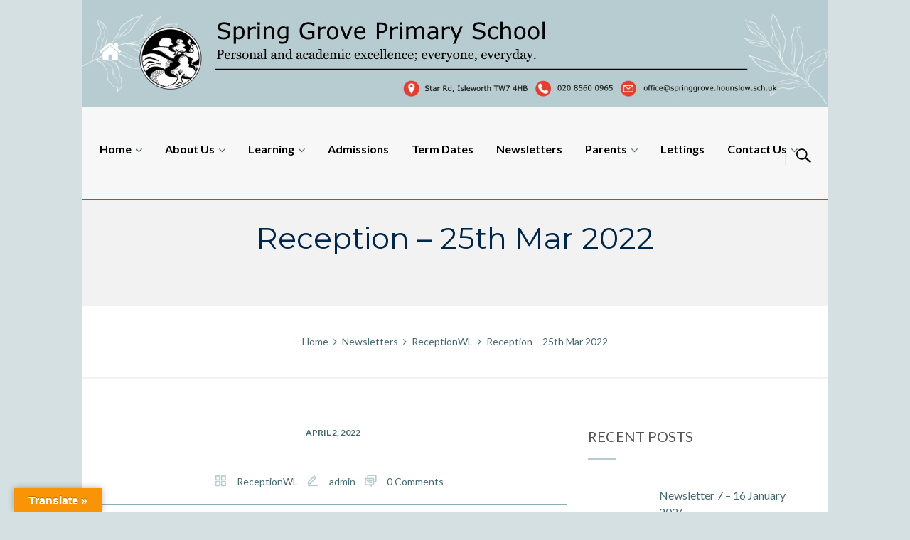

--- FILE ---
content_type: text/html; charset=UTF-8
request_url: https://www.springgroveprimary.london/reception-25th-mar-2022/
body_size: 22259
content:
<!DOCTYPE html>
<html dir="ltr" lang="en" prefix="og: https://ogp.me/ns#">
<head>
<meta charset="UTF-8">
<meta http-equiv="X-UA-Compatible" content="IE=edge" />
<meta name="viewport" content="width=device-width, initial-scale=1">
<link rel="profile" href="https://gmpg.org/xfn/11">
<link rel="pingback" href="https://www.springgroveprimary.london/xmlrpc.php">
<title>Reception – 25th Mar 2022 -</title>
	<style>img:is([sizes="auto" i], [sizes^="auto," i]) { contain-intrinsic-size: 3000px 1500px }</style>
	
		<!-- All in One SEO 4.9.2 - aioseo.com -->
	<meta name="robots" content="max-image-preview:large" />
	<meta name="author" content="admin"/>
	<link rel="canonical" href="https://www.springgroveprimary.london/reception-25th-mar-2022/" />
	<meta name="generator" content="All in One SEO (AIOSEO) 4.9.2" />
		<meta property="og:locale" content="en_US" />
		<meta property="og:site_name" content="-" />
		<meta property="og:type" content="article" />
		<meta property="og:title" content="Reception – 25th Mar 2022 -" />
		<meta property="og:url" content="https://www.springgroveprimary.london/reception-25th-mar-2022/" />
		<meta property="article:published_time" content="2022-04-02T10:47:17+00:00" />
		<meta property="article:modified_time" content="2022-04-02T10:47:17+00:00" />
		<meta name="twitter:card" content="summary_large_image" />
		<meta name="twitter:title" content="Reception – 25th Mar 2022 -" />
		<script type="application/ld+json" class="aioseo-schema">
			{"@context":"https:\/\/schema.org","@graph":[{"@type":"BlogPosting","@id":"https:\/\/www.springgroveprimary.london\/reception-25th-mar-2022\/#blogposting","name":"Reception \u2013 25th Mar 2022 -","headline":"Reception \u2013 25th Mar 2022","author":{"@id":"https:\/\/www.springgroveprimary.london\/author\/admin\/#author"},"publisher":{"@id":"https:\/\/www.springgroveprimary.london\/#organization"},"datePublished":"2022-04-02T11:47:17+01:00","dateModified":"2022-04-02T11:47:17+01:00","inLanguage":"en","mainEntityOfPage":{"@id":"https:\/\/www.springgroveprimary.london\/reception-25th-mar-2022\/#webpage"},"isPartOf":{"@id":"https:\/\/www.springgroveprimary.london\/reception-25th-mar-2022\/#webpage"},"articleSection":"ReceptionWL"},{"@type":"BreadcrumbList","@id":"https:\/\/www.springgroveprimary.london\/reception-25th-mar-2022\/#breadcrumblist","itemListElement":[{"@type":"ListItem","@id":"https:\/\/www.springgroveprimary.london#listItem","position":1,"name":"Home","item":"https:\/\/www.springgroveprimary.london","nextItem":{"@type":"ListItem","@id":"https:\/\/www.springgroveprimary.london\/category\/newsletters\/#listItem","name":"Newsletters"}},{"@type":"ListItem","@id":"https:\/\/www.springgroveprimary.london\/category\/newsletters\/#listItem","position":2,"name":"Newsletters","item":"https:\/\/www.springgroveprimary.london\/category\/newsletters\/","nextItem":{"@type":"ListItem","@id":"https:\/\/www.springgroveprimary.london\/category\/newsletters\/receptionwl\/#listItem","name":"ReceptionWL"},"previousItem":{"@type":"ListItem","@id":"https:\/\/www.springgroveprimary.london#listItem","name":"Home"}},{"@type":"ListItem","@id":"https:\/\/www.springgroveprimary.london\/category\/newsletters\/receptionwl\/#listItem","position":3,"name":"ReceptionWL","item":"https:\/\/www.springgroveprimary.london\/category\/newsletters\/receptionwl\/","nextItem":{"@type":"ListItem","@id":"https:\/\/www.springgroveprimary.london\/reception-25th-mar-2022\/#listItem","name":"Reception \u2013 25th Mar 2022"},"previousItem":{"@type":"ListItem","@id":"https:\/\/www.springgroveprimary.london\/category\/newsletters\/#listItem","name":"Newsletters"}},{"@type":"ListItem","@id":"https:\/\/www.springgroveprimary.london\/reception-25th-mar-2022\/#listItem","position":4,"name":"Reception \u2013 25th Mar 2022","previousItem":{"@type":"ListItem","@id":"https:\/\/www.springgroveprimary.london\/category\/newsletters\/receptionwl\/#listItem","name":"ReceptionWL"}}]},{"@type":"Organization","@id":"https:\/\/www.springgroveprimary.london\/#organization","name":"Spring Grove Primary School","url":"https:\/\/www.springgroveprimary.london\/"},{"@type":"Person","@id":"https:\/\/www.springgroveprimary.london\/author\/admin\/#author","url":"https:\/\/www.springgroveprimary.london\/author\/admin\/","name":"admin","image":{"@type":"ImageObject","@id":"https:\/\/www.springgroveprimary.london\/reception-25th-mar-2022\/#authorImage","url":"https:\/\/secure.gravatar.com\/avatar\/c04213c20905a477cf8570270453b59ceaf0ff95995422b07cc12db86a706ac7?s=96&d=mm&r=g","width":96,"height":96,"caption":"admin"}},{"@type":"WebPage","@id":"https:\/\/www.springgroveprimary.london\/reception-25th-mar-2022\/#webpage","url":"https:\/\/www.springgroveprimary.london\/reception-25th-mar-2022\/","name":"Reception \u2013 25th Mar 2022 -","inLanguage":"en","isPartOf":{"@id":"https:\/\/www.springgroveprimary.london\/#website"},"breadcrumb":{"@id":"https:\/\/www.springgroveprimary.london\/reception-25th-mar-2022\/#breadcrumblist"},"author":{"@id":"https:\/\/www.springgroveprimary.london\/author\/admin\/#author"},"creator":{"@id":"https:\/\/www.springgroveprimary.london\/author\/admin\/#author"},"datePublished":"2022-04-02T11:47:17+01:00","dateModified":"2022-04-02T11:47:17+01:00"},{"@type":"WebSite","@id":"https:\/\/www.springgroveprimary.london\/#website","url":"https:\/\/www.springgroveprimary.london\/","name":"Spring Grove Primary School","inLanguage":"en","publisher":{"@id":"https:\/\/www.springgroveprimary.london\/#organization"}}]}
		</script>
		<!-- All in One SEO -->

<link rel='dns-prefetch' href='//translate.google.com' />
<link rel='dns-prefetch' href='//www.googletagmanager.com' />
<link rel='dns-prefetch' href='//fonts.googleapis.com' />
<link rel='dns-prefetch' href='//maxcdn.bootstrapcdn.com' />
<link rel="alternate" type="application/rss+xml" title=" &raquo; Feed" href="https://www.springgroveprimary.london/feed/" />
<link rel="alternate" type="application/rss+xml" title=" &raquo; Comments Feed" href="https://www.springgroveprimary.london/comments/feed/" />
<link rel="alternate" type="text/calendar" title=" &raquo; iCal Feed" href="https://www.springgroveprimary.london/events/?ical=1" />
		<!-- This site uses the Google Analytics by MonsterInsights plugin v9.8.0 - Using Analytics tracking - https://www.monsterinsights.com/ -->
		<!-- Note: MonsterInsights is not currently configured on this site. The site owner needs to authenticate with Google Analytics in the MonsterInsights settings panel. -->
					<!-- No tracking code set -->
				<!-- / Google Analytics by MonsterInsights -->
		<script type="text/javascript">
/* <![CDATA[ */
window._wpemojiSettings = {"baseUrl":"https:\/\/s.w.org\/images\/core\/emoji\/16.0.1\/72x72\/","ext":".png","svgUrl":"https:\/\/s.w.org\/images\/core\/emoji\/16.0.1\/svg\/","svgExt":".svg","source":{"concatemoji":"https:\/\/www.springgroveprimary.london\/wp-includes\/js\/wp-emoji-release.min.js?ver=571b928b354e7659f6052bca6f555dab"}};
/*! This file is auto-generated */
!function(s,n){var o,i,e;function c(e){try{var t={supportTests:e,timestamp:(new Date).valueOf()};sessionStorage.setItem(o,JSON.stringify(t))}catch(e){}}function p(e,t,n){e.clearRect(0,0,e.canvas.width,e.canvas.height),e.fillText(t,0,0);var t=new Uint32Array(e.getImageData(0,0,e.canvas.width,e.canvas.height).data),a=(e.clearRect(0,0,e.canvas.width,e.canvas.height),e.fillText(n,0,0),new Uint32Array(e.getImageData(0,0,e.canvas.width,e.canvas.height).data));return t.every(function(e,t){return e===a[t]})}function u(e,t){e.clearRect(0,0,e.canvas.width,e.canvas.height),e.fillText(t,0,0);for(var n=e.getImageData(16,16,1,1),a=0;a<n.data.length;a++)if(0!==n.data[a])return!1;return!0}function f(e,t,n,a){switch(t){case"flag":return n(e,"\ud83c\udff3\ufe0f\u200d\u26a7\ufe0f","\ud83c\udff3\ufe0f\u200b\u26a7\ufe0f")?!1:!n(e,"\ud83c\udde8\ud83c\uddf6","\ud83c\udde8\u200b\ud83c\uddf6")&&!n(e,"\ud83c\udff4\udb40\udc67\udb40\udc62\udb40\udc65\udb40\udc6e\udb40\udc67\udb40\udc7f","\ud83c\udff4\u200b\udb40\udc67\u200b\udb40\udc62\u200b\udb40\udc65\u200b\udb40\udc6e\u200b\udb40\udc67\u200b\udb40\udc7f");case"emoji":return!a(e,"\ud83e\udedf")}return!1}function g(e,t,n,a){var r="undefined"!=typeof WorkerGlobalScope&&self instanceof WorkerGlobalScope?new OffscreenCanvas(300,150):s.createElement("canvas"),o=r.getContext("2d",{willReadFrequently:!0}),i=(o.textBaseline="top",o.font="600 32px Arial",{});return e.forEach(function(e){i[e]=t(o,e,n,a)}),i}function t(e){var t=s.createElement("script");t.src=e,t.defer=!0,s.head.appendChild(t)}"undefined"!=typeof Promise&&(o="wpEmojiSettingsSupports",i=["flag","emoji"],n.supports={everything:!0,everythingExceptFlag:!0},e=new Promise(function(e){s.addEventListener("DOMContentLoaded",e,{once:!0})}),new Promise(function(t){var n=function(){try{var e=JSON.parse(sessionStorage.getItem(o));if("object"==typeof e&&"number"==typeof e.timestamp&&(new Date).valueOf()<e.timestamp+604800&&"object"==typeof e.supportTests)return e.supportTests}catch(e){}return null}();if(!n){if("undefined"!=typeof Worker&&"undefined"!=typeof OffscreenCanvas&&"undefined"!=typeof URL&&URL.createObjectURL&&"undefined"!=typeof Blob)try{var e="postMessage("+g.toString()+"("+[JSON.stringify(i),f.toString(),p.toString(),u.toString()].join(",")+"));",a=new Blob([e],{type:"text/javascript"}),r=new Worker(URL.createObjectURL(a),{name:"wpTestEmojiSupports"});return void(r.onmessage=function(e){c(n=e.data),r.terminate(),t(n)})}catch(e){}c(n=g(i,f,p,u))}t(n)}).then(function(e){for(var t in e)n.supports[t]=e[t],n.supports.everything=n.supports.everything&&n.supports[t],"flag"!==t&&(n.supports.everythingExceptFlag=n.supports.everythingExceptFlag&&n.supports[t]);n.supports.everythingExceptFlag=n.supports.everythingExceptFlag&&!n.supports.flag,n.DOMReady=!1,n.readyCallback=function(){n.DOMReady=!0}}).then(function(){return e}).then(function(){var e;n.supports.everything||(n.readyCallback(),(e=n.source||{}).concatemoji?t(e.concatemoji):e.wpemoji&&e.twemoji&&(t(e.twemoji),t(e.wpemoji)))}))}((window,document),window._wpemojiSettings);
/* ]]> */
</script>
<link rel='stylesheet' id='pt-cv-public-style-css' href='https://www.springgroveprimary.london/wp-content/plugins/content-views-query-and-display-post-page/public/assets/css/cv.css?ver=4.2.1' type='text/css' media='all' />
<link rel='stylesheet' id='sbi_styles-css' href='https://www.springgroveprimary.london/wp-content/plugins/instagram-feed/css/sbi-styles.min.css?ver=6.9.1' type='text/css' media='all' />
<link rel='stylesheet' id='embedpress-css-css' href='https://www.springgroveprimary.london/wp-content/plugins/embedpress/assets/css/embedpress.css?ver=1766831216' type='text/css' media='all' />
<link rel='stylesheet' id='embedpress-blocks-style-css' href='https://www.springgroveprimary.london/wp-content/plugins/embedpress/assets/css/blocks.build.css?ver=1766831216' type='text/css' media='all' />
<link rel='stylesheet' id='embedpress-lazy-load-css-css' href='https://www.springgroveprimary.london/wp-content/plugins/embedpress/assets/css/lazy-load.css?ver=1766831216' type='text/css' media='all' />
<link rel='stylesheet' id='bootstrap-css' href='https://www.springgroveprimary.london/wp-content/themes/enfant/css/bootstrap.min.css?ver=571b928b354e7659f6052bca6f555dab' type='text/css' media='all' />
<style id='wp-emoji-styles-inline-css' type='text/css'>

	img.wp-smiley, img.emoji {
		display: inline !important;
		border: none !important;
		box-shadow: none !important;
		height: 1em !important;
		width: 1em !important;
		margin: 0 0.07em !important;
		vertical-align: -0.1em !important;
		background: none !important;
		padding: 0 !important;
	}
</style>
<link rel='stylesheet' id='wp-block-library-css' href='https://www.springgroveprimary.london/wp-includes/css/dist/block-library/style.min.css?ver=571b928b354e7659f6052bca6f555dab' type='text/css' media='all' />
<style id='classic-theme-styles-inline-css' type='text/css'>
/*! This file is auto-generated */
.wp-block-button__link{color:#fff;background-color:#32373c;border-radius:9999px;box-shadow:none;text-decoration:none;padding:calc(.667em + 2px) calc(1.333em + 2px);font-size:1.125em}.wp-block-file__button{background:#32373c;color:#fff;text-decoration:none}
</style>
<link rel='stylesheet' id='aioseo/css/src/vue/standalone/blocks/table-of-contents/global.scss-css' href='https://www.springgroveprimary.london/wp-content/plugins/all-in-one-seo-pack/dist/Lite/assets/css/table-of-contents/global.e90f6d47.css?ver=4.9.2' type='text/css' media='all' />
<style id='pdfemb-pdf-embedder-viewer-style-inline-css' type='text/css'>
.wp-block-pdfemb-pdf-embedder-viewer{max-width:none}

</style>
<link rel='stylesheet' id='awsm-ead-public-css' href='https://www.springgroveprimary.london/wp-content/plugins/embed-any-document/css/embed-public.min.css?ver=2.7.12' type='text/css' media='all' />
<style id='global-styles-inline-css' type='text/css'>
:root{--wp--preset--aspect-ratio--square: 1;--wp--preset--aspect-ratio--4-3: 4/3;--wp--preset--aspect-ratio--3-4: 3/4;--wp--preset--aspect-ratio--3-2: 3/2;--wp--preset--aspect-ratio--2-3: 2/3;--wp--preset--aspect-ratio--16-9: 16/9;--wp--preset--aspect-ratio--9-16: 9/16;--wp--preset--color--black: #000000;--wp--preset--color--cyan-bluish-gray: #abb8c3;--wp--preset--color--white: #ffffff;--wp--preset--color--pale-pink: #f78da7;--wp--preset--color--vivid-red: #cf2e2e;--wp--preset--color--luminous-vivid-orange: #ff6900;--wp--preset--color--luminous-vivid-amber: #fcb900;--wp--preset--color--light-green-cyan: #7bdcb5;--wp--preset--color--vivid-green-cyan: #00d084;--wp--preset--color--pale-cyan-blue: #8ed1fc;--wp--preset--color--vivid-cyan-blue: #0693e3;--wp--preset--color--vivid-purple: #9b51e0;--wp--preset--gradient--vivid-cyan-blue-to-vivid-purple: linear-gradient(135deg,rgba(6,147,227,1) 0%,rgb(155,81,224) 100%);--wp--preset--gradient--light-green-cyan-to-vivid-green-cyan: linear-gradient(135deg,rgb(122,220,180) 0%,rgb(0,208,130) 100%);--wp--preset--gradient--luminous-vivid-amber-to-luminous-vivid-orange: linear-gradient(135deg,rgba(252,185,0,1) 0%,rgba(255,105,0,1) 100%);--wp--preset--gradient--luminous-vivid-orange-to-vivid-red: linear-gradient(135deg,rgba(255,105,0,1) 0%,rgb(207,46,46) 100%);--wp--preset--gradient--very-light-gray-to-cyan-bluish-gray: linear-gradient(135deg,rgb(238,238,238) 0%,rgb(169,184,195) 100%);--wp--preset--gradient--cool-to-warm-spectrum: linear-gradient(135deg,rgb(74,234,220) 0%,rgb(151,120,209) 20%,rgb(207,42,186) 40%,rgb(238,44,130) 60%,rgb(251,105,98) 80%,rgb(254,248,76) 100%);--wp--preset--gradient--blush-light-purple: linear-gradient(135deg,rgb(255,206,236) 0%,rgb(152,150,240) 100%);--wp--preset--gradient--blush-bordeaux: linear-gradient(135deg,rgb(254,205,165) 0%,rgb(254,45,45) 50%,rgb(107,0,62) 100%);--wp--preset--gradient--luminous-dusk: linear-gradient(135deg,rgb(255,203,112) 0%,rgb(199,81,192) 50%,rgb(65,88,208) 100%);--wp--preset--gradient--pale-ocean: linear-gradient(135deg,rgb(255,245,203) 0%,rgb(182,227,212) 50%,rgb(51,167,181) 100%);--wp--preset--gradient--electric-grass: linear-gradient(135deg,rgb(202,248,128) 0%,rgb(113,206,126) 100%);--wp--preset--gradient--midnight: linear-gradient(135deg,rgb(2,3,129) 0%,rgb(40,116,252) 100%);--wp--preset--font-size--small: 13px;--wp--preset--font-size--medium: 20px;--wp--preset--font-size--large: 36px;--wp--preset--font-size--x-large: 42px;--wp--preset--spacing--20: 0.44rem;--wp--preset--spacing--30: 0.67rem;--wp--preset--spacing--40: 1rem;--wp--preset--spacing--50: 1.5rem;--wp--preset--spacing--60: 2.25rem;--wp--preset--spacing--70: 3.38rem;--wp--preset--spacing--80: 5.06rem;--wp--preset--shadow--natural: 6px 6px 9px rgba(0, 0, 0, 0.2);--wp--preset--shadow--deep: 12px 12px 50px rgba(0, 0, 0, 0.4);--wp--preset--shadow--sharp: 6px 6px 0px rgba(0, 0, 0, 0.2);--wp--preset--shadow--outlined: 6px 6px 0px -3px rgba(255, 255, 255, 1), 6px 6px rgba(0, 0, 0, 1);--wp--preset--shadow--crisp: 6px 6px 0px rgba(0, 0, 0, 1);}:where(.is-layout-flex){gap: 0.5em;}:where(.is-layout-grid){gap: 0.5em;}body .is-layout-flex{display: flex;}.is-layout-flex{flex-wrap: wrap;align-items: center;}.is-layout-flex > :is(*, div){margin: 0;}body .is-layout-grid{display: grid;}.is-layout-grid > :is(*, div){margin: 0;}:where(.wp-block-columns.is-layout-flex){gap: 2em;}:where(.wp-block-columns.is-layout-grid){gap: 2em;}:where(.wp-block-post-template.is-layout-flex){gap: 1.25em;}:where(.wp-block-post-template.is-layout-grid){gap: 1.25em;}.has-black-color{color: var(--wp--preset--color--black) !important;}.has-cyan-bluish-gray-color{color: var(--wp--preset--color--cyan-bluish-gray) !important;}.has-white-color{color: var(--wp--preset--color--white) !important;}.has-pale-pink-color{color: var(--wp--preset--color--pale-pink) !important;}.has-vivid-red-color{color: var(--wp--preset--color--vivid-red) !important;}.has-luminous-vivid-orange-color{color: var(--wp--preset--color--luminous-vivid-orange) !important;}.has-luminous-vivid-amber-color{color: var(--wp--preset--color--luminous-vivid-amber) !important;}.has-light-green-cyan-color{color: var(--wp--preset--color--light-green-cyan) !important;}.has-vivid-green-cyan-color{color: var(--wp--preset--color--vivid-green-cyan) !important;}.has-pale-cyan-blue-color{color: var(--wp--preset--color--pale-cyan-blue) !important;}.has-vivid-cyan-blue-color{color: var(--wp--preset--color--vivid-cyan-blue) !important;}.has-vivid-purple-color{color: var(--wp--preset--color--vivid-purple) !important;}.has-black-background-color{background-color: var(--wp--preset--color--black) !important;}.has-cyan-bluish-gray-background-color{background-color: var(--wp--preset--color--cyan-bluish-gray) !important;}.has-white-background-color{background-color: var(--wp--preset--color--white) !important;}.has-pale-pink-background-color{background-color: var(--wp--preset--color--pale-pink) !important;}.has-vivid-red-background-color{background-color: var(--wp--preset--color--vivid-red) !important;}.has-luminous-vivid-orange-background-color{background-color: var(--wp--preset--color--luminous-vivid-orange) !important;}.has-luminous-vivid-amber-background-color{background-color: var(--wp--preset--color--luminous-vivid-amber) !important;}.has-light-green-cyan-background-color{background-color: var(--wp--preset--color--light-green-cyan) !important;}.has-vivid-green-cyan-background-color{background-color: var(--wp--preset--color--vivid-green-cyan) !important;}.has-pale-cyan-blue-background-color{background-color: var(--wp--preset--color--pale-cyan-blue) !important;}.has-vivid-cyan-blue-background-color{background-color: var(--wp--preset--color--vivid-cyan-blue) !important;}.has-vivid-purple-background-color{background-color: var(--wp--preset--color--vivid-purple) !important;}.has-black-border-color{border-color: var(--wp--preset--color--black) !important;}.has-cyan-bluish-gray-border-color{border-color: var(--wp--preset--color--cyan-bluish-gray) !important;}.has-white-border-color{border-color: var(--wp--preset--color--white) !important;}.has-pale-pink-border-color{border-color: var(--wp--preset--color--pale-pink) !important;}.has-vivid-red-border-color{border-color: var(--wp--preset--color--vivid-red) !important;}.has-luminous-vivid-orange-border-color{border-color: var(--wp--preset--color--luminous-vivid-orange) !important;}.has-luminous-vivid-amber-border-color{border-color: var(--wp--preset--color--luminous-vivid-amber) !important;}.has-light-green-cyan-border-color{border-color: var(--wp--preset--color--light-green-cyan) !important;}.has-vivid-green-cyan-border-color{border-color: var(--wp--preset--color--vivid-green-cyan) !important;}.has-pale-cyan-blue-border-color{border-color: var(--wp--preset--color--pale-cyan-blue) !important;}.has-vivid-cyan-blue-border-color{border-color: var(--wp--preset--color--vivid-cyan-blue) !important;}.has-vivid-purple-border-color{border-color: var(--wp--preset--color--vivid-purple) !important;}.has-vivid-cyan-blue-to-vivid-purple-gradient-background{background: var(--wp--preset--gradient--vivid-cyan-blue-to-vivid-purple) !important;}.has-light-green-cyan-to-vivid-green-cyan-gradient-background{background: var(--wp--preset--gradient--light-green-cyan-to-vivid-green-cyan) !important;}.has-luminous-vivid-amber-to-luminous-vivid-orange-gradient-background{background: var(--wp--preset--gradient--luminous-vivid-amber-to-luminous-vivid-orange) !important;}.has-luminous-vivid-orange-to-vivid-red-gradient-background{background: var(--wp--preset--gradient--luminous-vivid-orange-to-vivid-red) !important;}.has-very-light-gray-to-cyan-bluish-gray-gradient-background{background: var(--wp--preset--gradient--very-light-gray-to-cyan-bluish-gray) !important;}.has-cool-to-warm-spectrum-gradient-background{background: var(--wp--preset--gradient--cool-to-warm-spectrum) !important;}.has-blush-light-purple-gradient-background{background: var(--wp--preset--gradient--blush-light-purple) !important;}.has-blush-bordeaux-gradient-background{background: var(--wp--preset--gradient--blush-bordeaux) !important;}.has-luminous-dusk-gradient-background{background: var(--wp--preset--gradient--luminous-dusk) !important;}.has-pale-ocean-gradient-background{background: var(--wp--preset--gradient--pale-ocean) !important;}.has-electric-grass-gradient-background{background: var(--wp--preset--gradient--electric-grass) !important;}.has-midnight-gradient-background{background: var(--wp--preset--gradient--midnight) !important;}.has-small-font-size{font-size: var(--wp--preset--font-size--small) !important;}.has-medium-font-size{font-size: var(--wp--preset--font-size--medium) !important;}.has-large-font-size{font-size: var(--wp--preset--font-size--large) !important;}.has-x-large-font-size{font-size: var(--wp--preset--font-size--x-large) !important;}
:where(.wp-block-post-template.is-layout-flex){gap: 1.25em;}:where(.wp-block-post-template.is-layout-grid){gap: 1.25em;}
:where(.wp-block-columns.is-layout-flex){gap: 2em;}:where(.wp-block-columns.is-layout-grid){gap: 2em;}
:root :where(.wp-block-pullquote){font-size: 1.5em;line-height: 1.6;}
</style>
<link rel='stylesheet' id='simply-gallery-block-frontend-css' href='https://www.springgroveprimary.london/wp-content/plugins/simply-gallery-block/blocks/pgc_sgb.min.style.css?ver=3.2.7' type='text/css' media='all' />
<link rel='stylesheet' id='pgc-simply-gallery-plugin-lightbox-style-css' href='https://www.springgroveprimary.london/wp-content/plugins/simply-gallery-block/plugins/pgc_sgb_lightbox.min.style.css?ver=3.2.7' type='text/css' media='all' />
<link rel='stylesheet' id='pb_animate-css' href='https://www.springgroveprimary.london/wp-content/plugins/ays-popup-box/public/css/animate.css?ver=6.0.9' type='text/css' media='all' />
<link rel='stylesheet' id='ctf_styles-css' href='https://www.springgroveprimary.london/wp-content/plugins/custom-twitter-feeds/css/ctf-styles.min.css?ver=2.3.1' type='text/css' media='all' />
<link rel='stylesheet' id='zoutula-style-css' href='https://www.springgroveprimary.london/wp-content/plugins/enfant-theme-extension/shortcodes/assets/css/shortcodes.css?ver=2.02023' type='text/css' media='all' />
<link rel='stylesheet' id='zoutula-responsive-css' href='https://www.springgroveprimary.london/wp-content/plugins/enfant-theme-extension/shortcodes/assets/css/responsive.css?ver=2.02023' type='text/css' media='all' />
<link rel='stylesheet' id='zoutula-font-icons-css' href='https://www.springgroveprimary.london/wp-content/plugins/enfant-theme-extension/shortcodes/assets/font-icons/flaticon.css?ver=2.02023' type='text/css' media='all' />
<link rel='stylesheet' id='owl-carousel-css' href='https://www.springgroveprimary.london/wp-content/plugins/enfant-theme-extension/shortcodes/assets/css/owl.carousel.min.css?ver=2.02023' type='text/css' media='all' />
<link rel='stylesheet' id='essential-grid-plugin-settings-css' href='https://www.springgroveprimary.london/wp-content/plugins/essential-grid/public/assets/css/settings.css?ver=2.3.1' type='text/css' media='all' />
<link rel='stylesheet' id='tp-open-sans-css' href='https://fonts.googleapis.com/css?family=Open+Sans%3A300%2C400%2C600%2C700%2C800&#038;ver=6.8.3' type='text/css' media='all' />
<link rel='stylesheet' id='tp-raleway-css' href='https://fonts.googleapis.com/css?family=Raleway%3A100%2C200%2C300%2C400%2C500%2C600%2C700%2C800%2C900&#038;ver=6.8.3' type='text/css' media='all' />
<link rel='stylesheet' id='tp-droid-serif-css' href='https://fonts.googleapis.com/css?family=Droid+Serif%3A400%2C700&#038;ver=6.8.3' type='text/css' media='all' />
<link rel='stylesheet' id='tp-fontello-css' href='https://www.springgroveprimary.london/wp-content/plugins/essential-grid/public/assets/font/fontello/css/fontello.css?ver=2.3.1' type='text/css' media='all' />
<link rel='stylesheet' id='google-language-translator-css' href='https://www.springgroveprimary.london/wp-content/plugins/google-language-translator/css/style.css?ver=6.0.20' type='text/css' media='' />
<link rel='stylesheet' id='glt-toolbar-styles-css' href='https://www.springgroveprimary.london/wp-content/plugins/google-language-translator/css/toolbar.css?ver=6.0.20' type='text/css' media='' />
<link rel='stylesheet' id='image-hover-effects-css-css' href='https://www.springgroveprimary.london/wp-content/plugins/mega-addons-for-visual-composer/css/ihover.css?ver=571b928b354e7659f6052bca6f555dab' type='text/css' media='all' />
<link rel='stylesheet' id='style-css-css' href='https://www.springgroveprimary.london/wp-content/plugins/mega-addons-for-visual-composer/css/style.css?ver=571b928b354e7659f6052bca6f555dab' type='text/css' media='all' />
<link rel='stylesheet' id='font-awesome-latest-css' href='https://www.springgroveprimary.london/wp-content/plugins/mega-addons-for-visual-composer/css/font-awesome/css/all.css?ver=571b928b354e7659f6052bca6f555dab' type='text/css' media='all' />
<link rel='stylesheet' id='rs-plugin-settings-css' href='https://www.springgroveprimary.london/wp-content/plugins/revslider/public/assets/css/settings.css?ver=5.4.8.1' type='text/css' media='all' />
<style id='rs-plugin-settings-inline-css' type='text/css'>
#rs-demo-id {}
</style>
<link rel='stylesheet' id='cff-css' href='https://www.springgroveprimary.london/wp-content/plugins/custom-facebook-feed/assets/css/cff-style.min.css?ver=4.3.2' type='text/css' media='all' />
<link rel='stylesheet' id='sb-font-awesome-css' href='https://maxcdn.bootstrapcdn.com/font-awesome/4.7.0/css/font-awesome.min.css?ver=571b928b354e7659f6052bca6f555dab' type='text/css' media='all' />
<link rel='stylesheet' id='enfant-style-css' href='https://www.springgroveprimary.london/wp-content/themes/enfant/style.css?ver=2.02023' type='text/css' media='all' />
<style id='enfant-style-inline-css' type='text/css'>
body, aside a,
    .ztl-package-circle .period,
    .ztl-main-font{
        font-family: 'Lato',sans-serif;
    }

    .ztl-announcement .line-1,
    #search-modal .search-title,
    .sidebar-ztl h2,
    .ztl-counter .counter,
    .ztl-package-circle .item,
    .ztl-package-description span:first-child,
    .ztl-countdown .grid h1,
    .ztl-steps-carousel .number-step,
    .comment-reply-title,
    .comments-title,
    .ztl-contact-heading,
    .ztl-error-code,
    .ztl-404-page-description,
    .ztl-staff-item .variation-2 .staff-title,
    .ztl-heading,
    .page-top .entry-title,
    .ztl-course-item .course-title,
    .ztl-accordion h4 a,
    .ztl-accent-font,
    .enfant-navigation {
    	 font-family: 'Montserrat',sans-serif;
    }
    
    .ztl-tabs .vc_tta-panel-title > a,
    .ztl-tabs .vc_tta-tabs-list .vc_tta-tab > a{
        color: #b6ccd1 !important;
        border-color: #b6ccd1;
    }
    
    .ztl-tabs .vc_active .vc_tta-panel-title > a span:after,
    .ztl-tabs .vc_tta-tabs-list .vc_active > a span:after {
         border-top: 10px solid #b6ccd1;
    }
    
    .ztl-tabs .vc_active .vc_tta-panel-title > a,
    .ztl-tabs .vc_tta-tabs-list .vc_tta-tab > a:hover,
    .ztl-tabs .vc_tta-tabs-list .vc_active > a,
    .ztl-tabs .vc_tta-panel-title> a:hover {
        background-color:#b6ccd1 !important;
        color: #ffffff !important;
        border:2px solid #b6ccd1 !important;
    }
    
    .ztl-error-code,
    .ztl-404-page-description{
        color: #8bafb8;
    }

    .ztl-steps-carousel .owl-prev,
    .ztl-steps-carousel .owl-next,
    .ztl-testimonials-carousel .owl-prev,
    .ztl-testimonials-carousel .owl-next{
    	 font-family: 'Montserrat',sans-serif;
    	 color: #b6ccd1;
    	 border-color: #b6ccd1;
    }

    .ztl-steps-carousel .owl-prev:hover,
    .ztl-steps-carousel .owl-next:hover,
    .ztl-testimonials-carousel .owl-prev:hover,
    .ztl-testimonials-carousel .owl-next:hover{
    	 font-family: 'Montserrat',sans-serif;
    	 background-color: #b6ccd1 !important;
    	 border-color: #b6ccd1;
    	 color:#fff;
    }
    
    .ztl-testimonials-carousel .owl-dots .owl-dot{
         border-color: #b6ccd1;
    }
    .ztl-testimonials-carousel .owl-dots .owl-dot:hover, 
    .ztl-testimonials-carousel .owl-dots .owl-dot.active{
        background-color: #b6ccd1 !important;
    }
    
    .ztl-first-color{
       color: #b6ccd1;
    }
    
    .ztl-accordion h4 a,
    .ztl-accordion h4 a:hover{
       color: #8bafb8 !important;
    }
    
    .ztl-accordion h4 a i:before,
    .ztl-accordion h4 a i:after{
        border-color: #b6ccd1 !important;
    }

    .ztl-button-one a,
    .ztl-button-two a,
    .ztl-button-two span.ztl-action,
    .ztl-button-three a,
    .ztl-button-four a{
    	white-space: nowrap;
    }

    /*Button Style One*/
   
    .ztl-button-one a,
    .ztl-button-one button {
    	padding:10px 20px !important;
    	border-radius:28px;
    	border:solid 2px;
    	font-size:14px;
    	line-height:18px;
		transition: all .2s ease-in-out;
		-webkit-transition: all .2s ease-in-out;
		font-weight:500;
		font-family: 'Montserrat',sans-serif;
		text-transform:uppercase;
		text-decoration:none;
		display:inline-block;
    }
    
    .ztl-button-one a,
    .ztl-button-one a:focus,
    .ztl-button-one button,
    .ztl-button-one button:focus {
    	color: #b6ccd1 !important;
    	border-color: #b6ccd1 !important;
    	background-color: transparent !important;
    	text-decoration:none;

    }
    .ztl-button-one button:hover,
    .ztl-button-one button:active,
    .ztl-button-one a:hover,
    .ztl-button-one a:active {
    	color: #fff !important;
    	background-color: #b6ccd1 !important;
    	text-decoration:none;
    }
    

    /*Button Style Two*/

    .ztl-button-two a,
    .ztl-button-two span.ztl-action,
    .ztl-button-two button{
    	padding:10px 20px !important;
    	border-radius:28px;
    	border:solid 2px;
    	font-size:14px;
    	line-height:18px;
    	transition: all .2s ease-in-out;
    	-webkit-transition: all .2s ease-in-out;
		cursor:pointer;
		font-weight:500;
		font-family: 'Montserrat',sans-serif;
		text-transform:uppercase;
		text-decoration:none;
		display:inline-block;
    }
    .ztl-button-two a,
    .ztl-button-two a:focus,    
    .ztl-button-two span.ztl-action,
    .ztl-button-two span.ztl-action:focus,
    .ztl-button-two button,
    .ztl-button-two button:focus{
    	color: #fff !important;
    	border-color: #fff !important;
    	background-color: transparent !important;
    	text-decoration:none;
    }
    .ztl-button-two button:hover,
    .ztl-button-two button:active,    
    .ztl-button-two span.ztl-action:hover,
    .ztl-button-two span.ztl-action:active,
    .ztl-button-two a:hover,
    .ztl-button-two a:active{
    	color: #fff !important;
    	background-color: #b6ccd1 !important;
    	border-color: #b6ccd1 !important;
    	text-decoration:none;
    	cursor:pointer;
    }
    
    
    /*Button Style Three*/

    .ztl-button-three a,
    .ztl-button-three button,
    .ztl-button-three input[type="submit"]{
    	padding:10px 20px !important;
    	border-radius:28px;
    	border:solid 2px;
    	font-size:14px;
    	line-height:18px;
    	transition: all .2s ease-in-out;
    	-webkit-transition: all .2s ease-in-out;
		cursor:pointer;
		font-weight:500;
		font-family: 'Montserrat',sans-serif;
		text-transform:uppercase;
		text-decoration:none;
		display:inline-block;
    }
    .ztl-button-three a,
    .ztl-button-three a:focus,
    .ztl-button-three button,
    .ztl-button-three button:focus,
    .ztl-button-three input[type="submit"],
    .ztl-button-three input[type="submit"]:focus{
    	background-color: #b6ccd1 !important;
    	border-color: #b6ccd1 !important;
    	color: #fff !important;
    	text-decoration:none;
    }
    .ztl-button-three button:hover,
    .ztl-button-three button:active,
    .ztl-button-three a:hover,
    .ztl-button-three a:active,
    .ztl-button-three input[type="submit"]:hover,
    .ztl-button-three input[type="submit"]:active {
    	color: #b6ccd1 !important;
    	border-color: #b6ccd1 !important;
    	background-color: transparent !important;
    	text-decoration:none;
    	cursor:pointer;
    }


    /*Button Style Four*/

    .ztl-button-four a,
    .ztl-button-four button{
    	padding:10px 20px !important;
    	border-radius:28px;
    	border:solid 2px;
    	font-size:14px;
    	line-height:18px;
    	transition: all .2s ease-in-out;
    	-webkit-transition: all .2s ease-in-out;
		cursor:pointer;
		font-weight:500;
		font-family: 'Montserrat',sans-serif;
		text-transform:uppercase;
		text-decoration:none;
		display:inline-block;
    }
    .ztl-button-four a,
    .ztl-button-four a:focus,
    .ztl-button-four button,
    .ztl-button-four button:focus{
    	background-color: #b6ccd1 !important;
    	border-color: #b6ccd1 !important;
    	color: #ffffff !important;
    	text-decoration:none;
    }
    .ztl-button-four button:hover,
    .ztl-button-four button:active,
    .ztl-button-four a:hover,
    .ztl-button-four a:active{
    	color: #fff !important;
    	border-color: #fff !important;
    	background-color: transparent !important;
    	text-decoration:none;
    	cursor:pointer;
    }
    
    /* Enfant Navigation */
    .enfant-navigation .esg-navigationbutton:hover,
    .enfant-navigation .esg-filterbutton:hover,
    .enfant-navigation .esg-sortbutton:hover,
    .enfant-navigation .esg-sortbutton-order:hover,
    .enfant-navigation .esg-cartbutton-order:hover,
    .enfant-navigation .esg-filterbutton.selected{
        color: #fff !important;
    	background-color: #b6ccd1 !important;
    	border-color: #b6ccd1 !important;
    	text-decoration:none;
    	cursor:pointer;
    	font-family: 'Lato',sans-serif;
    }
    
    .enfant-navigation .esg-filterbutton,
    .enfant-navigation .esg-navigationbutton,
    .enfant-navigation .esg-sortbutton,
    .enfant-navigation .esg-cartbutton{
    	color: #b6ccd1 !important;
    	border-color: #b6ccd1 !important;
    	background-color: transparent !important;
    	text-decoration:none;
    	font-family: 'Lato',sans-serif;
    }

    /* Shortcodes default colors */

    .ztl-divider.primary > span.circle{ border:2px solid #b6ccd1; }
	.ztl-divider.primary > span > span:first-child{ background-color: #b6ccd1; }
	.ztl-divider.primary > span > span:last-child{ background-color: #b6ccd1; }
	.ztl-divider.secondary > span{ background-color: #b6ccd1; }


	.ztl-widget-recent-posts ul > li > .ztl-recent-post-date span{
		color: #b6ccd1 !important;
		font-size:24px;
		font-weight: bold;
	}

	.ztl-grid-post-date span,
	.eg-item-skin-enfant-blog-element-31 span,
	
	.ztl-event-date span{
		color: #b6ccd1 !important;
		font-size:32px;
	}
	.ztl-event-info {
		color: #8bafb8;
	}

	#ztl-loader{
		border-top: 2px solid #b6ccd1;
	}

	.ztl-list li:before{
		color:#b6ccd1;
	}

    a,
    .ztl-link,
    .ztl-title-medium,
    .ztl-staff-item .staff-title,
    .no-results .page-title,
    .category-listing .title a {
        color: #436970;
    }
    .ztl-widget-recent-posts h6 a:hover{
        color: #436970;
    }
    .post-navigation .nav-previous a:hover,
    .post-navigation .nav-next a:hover{
        color: #436970;
    }
    
    a:visited,
    a:active,
    a:focus,
    .sidebar-right .menu a{
        color: #436970;
    }
    a:hover,
    .sidebar-right li>a:hover {
        color: #436970;
    }

    .ztl-social a{
        color: #002749;
    }
    .ztl-social a:hover{
        color: #8bafb8;
    }

    #ztl-shopping-bag .qty{
    	background-color:#436970;
    	color:#fff;
    	font-family: 'Montserrat',sans-serif;
    }
    
    #ztl-shopping-bag  a .ztl-cart-quantity,
    #ztl-shopping-bag  a:hover .ztl-cart-quantity{
        color:#fff;
    }

    #menu-toggle span {
        background-color:#436970;
    }

    .main-navigation .menu-item-has-children > a:after{
    	color:#436970;
    }

    #ztl-copyright{
        color: #232323;
    }

    #ztl-copyright a{
		text-decoration:underline;
		cursor:pointer;
		color: #232323;
    }

    .main-navigation a{
        font-size: 16px;
        font-weight: 700;
     }

    .main-navigation ul ul li{
    	background-color: #436970 !important;
    }
    .main-navigation ul ul li:first-child:before {
		content: '';
		width: 0;
		height: 0;
		border-left: 10px solid transparent;
		border-right: 10px solid transparent;
		border-bottom: 10px solid #436970;
		position: absolute;
		top: -10px;
		left: 20px;
	}

	.main-navigation ul ul ul li:first-child:before {
		content: '';
		width: 0;
		height: 0;
		border-top: 10px solid transparent;
		border-bottom: 10px solid transparent;
		border-right: 10px solid #436970;
		position: absolute;
		left: -20px;;
		top: 23px;
	}

    .main-navigation ul ul li a,
    .main-navigation ul ul li:hover a{
        color: #000000 !important;
    }
    
    .main-navigation .menu-item-has-children .menu-item-has-children > a:after{
        color: #000000;
        -ms-transform: rotate(270deg);
        -webkit-transform: rotate(270deg);
        transform: rotate(270deg);
        
    }

    .main-navigation a{
        color: #000000 !important;
    }

    /*.main-navigation .current_page_item > a,
    .main-navigation .current_page_ancestor > a,
    .main-navigation .current-menu-item > a,
    .main-navigation .current-menu-ancestor > a,
    .main-navigation .sub-menu li.current-menu-item > a,
    .main-navigation .sub-menu li.current_page_item > a{
        color: #436970 !important;
    }

	.main-navigation ul ul > li:hover > a {
    	 color: #436970 !important;
	} */


	.ztl-tools-wrapper .item span{
		color:#000000;
	}
	.ztl-tools-wrapper .item span:hover{
		color:#436970;
	}

	#ztl-shopping-bag div:hover span{
		color:#436970;
	}
	/*
    .main-navigation .current_page_item ul a,
    .main-navigation .current-menu-item ul a{
        color: #000000 !important;
    }*/

    .post-navigation .ztl-icon-navigation  {
        color: #b6ccd1;
    }
    
    .ztl-recent-post-date,
    .ztl-recent-post-date a,
    .category-listing .item .date,
    .category-listing .item .date a,{
        color: #8bafb8;
    }
    
    .ztl-recent-post-date a span,
    .ztl-single .date a span,
    .category-listing .item .date a span{
        color: #b6ccd1;
        font-size: 32px; 
        font-weight:bold;
    }

    .tp-leftarrow,
    .tp-rightarrow{
        background-color:transparent !important;
    }
    
    .site-footer .site-info{
        background-color:#ffffff;
    }
    .site-header{
        background-color:#f7f7f7;
        border-color: #dd3333;
    }
    
    .ztl-tools-wrapper .item,
    .category-listing .item .info,
    .ztl-post .info,
    .comment-navigation .nav-previous,
    .paging-navigation .nav-previous,
    .post-navigation .nav-previous,
    .comment-navigation .nav-next,
    .paging-navigation .nav-next,
    .post-navigation .nav-next,
    .ztl-course-item .course-description div,
    .ztl-course-description div,
    .ztl-course-item .course-description div:last-child,
    .ztl-course-description div:last-child {
    	border-color: #8bafb8;
    }
    
    .comment article {
        border-bottom: 2px solid #8bafb8;
    }
    
    .ztl-breadcrumb-container{
        border-color: #f2f2f2;
    }
    
    .category-listing .item:after{
        background-color: #8bafb8;
    }

    .category-listing .item i,
    .ztl-post i,
    .ztl-widget-recent-posts ul>li>a+h6+span i{
        color: #b6ccd1;
    }

    .ztl-scroll-top:hover{
        background-color: #b6ccd1;
    }

    .pagination .page-numbers {
        color:#8bafb8;
    }
    .pagination .current,
    .pagination .current:hover,
    .vc_tta-color-white.vc_tta-style-flat .vc_tta-panel .vc_tta-panel-heading:hover {
        color:#ffffff !important;
        background-color:#dd3333 !important;
     }
    .pagination .page-numbers:hover {
        background-color: #dd3333;
        color:#ffffff;
    }
    .pagination .prev:hover,
    .pagination .next:hover {
        color:#dd3333;
        background-color:transparent !important;}

    .category-sidebar-right .widget_text li:before,
    .post-sidebar-right .widget_text li:before,
    .ztl-post-info:before{
        color:#b6ccd1;
    }

    aside select {
        border-color: #8bafb8;
    }

    aside caption{
    	color: #8bafb8;
    }
        
    .comment-author,
    .comments-title,
    .comment-reply-title,
    .ztl-course-item .course-title,
    .ztl-course-item .detail{
        color: #8bafb8 !important;
    }
    .sidebar-right .widget-title::after,
    .custom-header-title::after,
    .widget-title::after{
        background-color: #b6ccd1;
    }
    .sidebar-footer{
        background-color: #232323;
    }
    .ztl-widget-category-container .author a,
    .ztl-widget-category-container .category,
    .ztl-widget-category-container .category a,
    .ztl-widget-category-container .entry-date,
    .ztl-widget-category-container .entry-date a,
    .category-listing .info a,
    .category-listing .info,
    .posted-on a, .byline,
    .byline .author a,
    .entry-footer, .comment-form,
    .entry-footer a,
    .ztl-post .info,
    .comment-metadata a,
    .ztl-post .info a,
    .ztl-breadcrumb-container,
    .ztl-staff-item .staff-position{
        color:#436970;
    }
 
    @media only screen and (max-width: 767px) {
    	.main-navigation ul ul li a,
    	.main-navigation ul ul li:hover a{
    		color:#000000 !important;
    	}
        .main-navigation ul li{
            border-bottom:1px solid #dd3333;
        }
        .main-navigation ul ul li:first-child{
            border-top:1px solid #dd3333;
        }
        .main-navigation .menu-item-has-children .menu-item-has-children > a:after{
        color: #436970;
        -ms-transform: rotate(0deg);
        -webkit-transform: rotate(0deg);
        transform: rotate(0deg);
        
    }
    }

        .wrapper {overflow: hidden;}
</style>
<link rel='stylesheet' id='enfant-style-responsive-css' href='https://www.springgroveprimary.london/wp-content/themes/enfant/css/responsive.css?ver=2.02023' type='text/css' media='all' />
<link rel='stylesheet' id='font-awesome-css' href='https://www.springgroveprimary.london/wp-content/themes/enfant/css/font-awesome.min.css?ver=2.02023' type='text/css' media='all' />
<link rel='stylesheet' id='font-base-flaticon-css' href='https://www.springgroveprimary.london/wp-content/themes/enfant/css/flaticon.css?ver=2.02023' type='text/css' media='all' />
<link rel='stylesheet' id='enfant-fonts-css' href='https://fonts.googleapis.com/css?family=Lato%3A300%2C400%2C500%2C700%7CMontserrat%3A300%2C400%2C500%2C700&#038;subset=Latin&#038;ver=6.8.3' type='text/css' media='all' />
<script type="text/javascript" src="https://www.springgroveprimary.london/wp-includes/js/jquery/jquery.min.js?ver=3.7.1" id="jquery-core-js"></script>
<script type="text/javascript" src="https://www.springgroveprimary.london/wp-includes/js/jquery/jquery-migrate.min.js?ver=3.4.1" id="jquery-migrate-js"></script>
<script type="text/javascript" id="ays-pb-js-extra">
/* <![CDATA[ */
var pbLocalizeObj = {"ajax":"https:\/\/www.springgroveprimary.london\/wp-admin\/admin-ajax.php","seconds":"seconds","thisWillClose":"This will close in","icons":{"close_icon":"<svg class=\"ays_pb_material_close_icon\" xmlns=\"https:\/\/www.w3.org\/2000\/svg\" height=\"36px\" viewBox=\"0 0 24 24\" width=\"36px\" fill=\"#000000\" alt=\"Pop-up Close\"><path d=\"M0 0h24v24H0z\" fill=\"none\"\/><path d=\"M19 6.41L17.59 5 12 10.59 6.41 5 5 6.41 10.59 12 5 17.59 6.41 19 12 13.41 17.59 19 19 17.59 13.41 12z\"\/><\/svg>","close_circle_icon":"<svg class=\"ays_pb_material_close_circle_icon\" xmlns=\"https:\/\/www.w3.org\/2000\/svg\" height=\"24\" viewBox=\"0 0 24 24\" width=\"36\" alt=\"Pop-up Close\"><path d=\"M0 0h24v24H0z\" fill=\"none\"\/><path d=\"M12 2C6.47 2 2 6.47 2 12s4.47 10 10 10 10-4.47 10-10S17.53 2 12 2zm5 13.59L15.59 17 12 13.41 8.41 17 7 15.59 10.59 12 7 8.41 8.41 7 12 10.59 15.59 7 17 8.41 13.41 12 17 15.59z\"\/><\/svg>","volume_up_icon":"<svg class=\"ays_pb_fa_volume\" xmlns=\"https:\/\/www.w3.org\/2000\/svg\" height=\"24\" viewBox=\"0 0 24 24\" width=\"36\"><path d=\"M0 0h24v24H0z\" fill=\"none\"\/><path d=\"M3 9v6h4l5 5V4L7 9H3zm13.5 3c0-1.77-1.02-3.29-2.5-4.03v8.05c1.48-.73 2.5-2.25 2.5-4.02zM14 3.23v2.06c2.89.86 5 3.54 5 6.71s-2.11 5.85-5 6.71v2.06c4.01-.91 7-4.49 7-8.77s-2.99-7.86-7-8.77z\"\/><\/svg>","volume_mute_icon":"<svg xmlns=\"https:\/\/www.w3.org\/2000\/svg\" height=\"24\" viewBox=\"0 0 24 24\" width=\"24\"><path d=\"M0 0h24v24H0z\" fill=\"none\"\/><path d=\"M7 9v6h4l5 5V4l-5 5H7z\"\/><\/svg>"}};
/* ]]> */
</script>
<script type="text/javascript" src="https://www.springgroveprimary.london/wp-content/plugins/ays-popup-box/public/js/ays-pb-public.js?ver=6.0.9" id="ays-pb-js"></script>
<script type="text/javascript" src="https://www.springgroveprimary.london/wp-content/plugins/essential-grid/public/assets/js/jquery.esgbox.min.js?ver=2.3.1" id="themepunchboxext-js"></script>
<script type="text/javascript" src="https://www.springgroveprimary.london/wp-content/plugins/essential-grid/public/assets/js/jquery.themepunch.tools.min.js?ver=2.3.1" id="tp-tools-js"></script>
<script type="text/javascript" src="https://www.springgroveprimary.london/wp-content/plugins/revslider/public/assets/js/jquery.themepunch.revolution.min.js?ver=5.4.8.1" id="revmin-js"></script>

<!-- Google tag (gtag.js) snippet added by Site Kit -->
<!-- Google Analytics snippet added by Site Kit -->
<script type="text/javascript" src="https://www.googletagmanager.com/gtag/js?id=GT-W6KC97H" id="google_gtagjs-js" async></script>
<script type="text/javascript" id="google_gtagjs-js-after">
/* <![CDATA[ */
window.dataLayer = window.dataLayer || [];function gtag(){dataLayer.push(arguments);}
gtag("set","linker",{"domains":["www.springgroveprimary.london"]});
gtag("js", new Date());
gtag("set", "developer_id.dZTNiMT", true);
gtag("config", "GT-W6KC97H");
/* ]]> */
</script>
<script></script><link rel="https://api.w.org/" href="https://www.springgroveprimary.london/wp-json/" /><link rel="alternate" title="JSON" type="application/json" href="https://www.springgroveprimary.london/wp-json/wp/v2/posts/14634" /><link rel="EditURI" type="application/rsd+xml" title="RSD" href="https://www.springgroveprimary.london/xmlrpc.php?rsd" />
<link rel="alternate" title="oEmbed (JSON)" type="application/json+oembed" href="https://www.springgroveprimary.london/wp-json/oembed/1.0/embed?url=https%3A%2F%2Fwww.springgroveprimary.london%2Freception-25th-mar-2022%2F" />
<link rel="alternate" title="oEmbed (XML)" type="text/xml+oembed" href="https://www.springgroveprimary.london/wp-json/oembed/1.0/embed?url=https%3A%2F%2Fwww.springgroveprimary.london%2Freception-25th-mar-2022%2F&#038;format=xml" />
<noscript><style>.simply-gallery-amp{ display: block !important; }</style></noscript><noscript><style>.sgb-preloader{ display: none !important; }</style></noscript><style>#google_language_translator{clear:both;}#flags{width:165px;}#flags a{display:inline-block;margin-right:2px;}#google_language_translator{width:auto!important;}div.skiptranslate.goog-te-gadget{display:inline!important;}.goog-tooltip{display: none!important;}.goog-tooltip:hover{display: none!important;}.goog-text-highlight{background-color:transparent!important;border:none!important;box-shadow:none!important;}#google_language_translator select.goog-te-combo{color:#32373c;}div.skiptranslate{display:none!important;}body{top:0px!important;}#goog-gt-{display:none!important;}font font{background-color:transparent!important;box-shadow:none!important;position:initial!important;}#glt-translate-trigger{left:20px;right:auto;}#glt-translate-trigger > span{color:#ffffff;}#glt-translate-trigger{background:#f89406;}.goog-te-gadget .goog-te-combo{width:100%;}</style><meta name="generator" content="Site Kit by Google 1.162.1" />		<script type="text/javascript">
			var ajaxRevslider;
			
			jQuery(document).ready(function() {
				// CUSTOM AJAX CONTENT LOADING FUNCTION
				ajaxRevslider = function(obj) {
				
					// obj.type : Post Type
					// obj.id : ID of Content to Load
					// obj.aspectratio : The Aspect Ratio of the Container / Media
					// obj.selector : The Container Selector where the Content of Ajax will be injected. It is done via the Essential Grid on Return of Content
					
					var content = "";

					data = {};
					
					data.action = 'revslider_ajax_call_front';
					data.client_action = 'get_slider_html';
					data.token = 'a33b95664b';
					data.type = obj.type;
					data.id = obj.id;
					data.aspectratio = obj.aspectratio;
					
					// SYNC AJAX REQUEST
					jQuery.ajax({
						type:"post",
						url:"https://www.springgroveprimary.london/wp-admin/admin-ajax.php",
						dataType: 'json',
						data:data,
						async:false,
						success: function(ret, textStatus, XMLHttpRequest) {
							if(ret.success == true)
								content = ret.data;								
						},
						error: function(e) {
							console.log(e);
						}
					});
					
					 // FIRST RETURN THE CONTENT WHEN IT IS LOADED !!
					 return content;						 
				};
				
				// CUSTOM AJAX FUNCTION TO REMOVE THE SLIDER
				var ajaxRemoveRevslider = function(obj) {
					return jQuery(obj.selector+" .rev_slider").revkill();
				};

				// EXTEND THE AJAX CONTENT LOADING TYPES WITH TYPE AND FUNCTION
				var extendessential = setInterval(function() {
					if (jQuery.fn.tpessential != undefined) {
						clearInterval(extendessential);
						if(typeof(jQuery.fn.tpessential.defaults) !== 'undefined') {
							jQuery.fn.tpessential.defaults.ajaxTypes.push({type:"revslider",func:ajaxRevslider,killfunc:ajaxRemoveRevslider,openAnimationSpeed:0.3});   
							// type:  Name of the Post to load via Ajax into the Essential Grid Ajax Container
							// func: the Function Name which is Called once the Item with the Post Type has been clicked
							// killfunc: function to kill in case the Ajax Window going to be removed (before Remove function !
							// openAnimationSpeed: how quick the Ajax Content window should be animated (default is 0.3)
						}
					}
				},30);
			});
		</script>
		<meta name="tec-api-version" content="v1"><meta name="tec-api-origin" content="https://www.springgroveprimary.london"><link rel="alternate" href="https://www.springgroveprimary.london/wp-json/tribe/events/v1/" /><script>document.documentElement.className += " js";</script>

        <script type="text/javascript">
            var jQueryMigrateHelperHasSentDowngrade = false;

			window.onerror = function( msg, url, line, col, error ) {
				// Break out early, do not processing if a downgrade reqeust was already sent.
				if ( jQueryMigrateHelperHasSentDowngrade ) {
					return true;
                }

				var xhr = new XMLHttpRequest();
				var nonce = '9e0b326691';
				var jQueryFunctions = [
					'andSelf',
					'browser',
					'live',
					'boxModel',
					'support.boxModel',
					'size',
					'swap',
					'clean',
					'sub',
                ];
				var match_pattern = /\)\.(.+?) is not a function/;
                var erroredFunction = msg.match( match_pattern );

                // If there was no matching functions, do not try to downgrade.
                if ( null === erroredFunction || typeof erroredFunction !== 'object' || typeof erroredFunction[1] === "undefined" || -1 === jQueryFunctions.indexOf( erroredFunction[1] ) ) {
                    return true;
                }

                // Set that we've now attempted a downgrade request.
                jQueryMigrateHelperHasSentDowngrade = true;

				xhr.open( 'POST', 'https://www.springgroveprimary.london/wp-admin/admin-ajax.php' );
				xhr.setRequestHeader( 'Content-Type', 'application/x-www-form-urlencoded' );
				xhr.onload = function () {
					var response,
                        reload = false;

					if ( 200 === xhr.status ) {
                        try {
                        	response = JSON.parse( xhr.response );

                        	reload = response.data.reload;
                        } catch ( e ) {
                        	reload = false;
                        }
                    }

					// Automatically reload the page if a deprecation caused an automatic downgrade, ensure visitors get the best possible experience.
					if ( reload ) {
						location.reload();
                    }
				};

				xhr.send( encodeURI( 'action=jquery-migrate-downgrade-version&_wpnonce=' + nonce ) );

				// Suppress error alerts in older browsers
				return true;
			}
        </script>

		
<style type="text/css" id="breadcrumb-trail-css">.breadcrumbs .trail-browse,.breadcrumbs .trail-items,.breadcrumbs .trail-items li {display: inline-block;margin:0;padding: 0;border:none;background:transparent;text-indent: 0;}.breadcrumbs .trail-browse {font-size: inherit;font-style:inherit;font-weight: inherit;color: inherit;}.breadcrumbs .trail-items {list-style: none;}.trail-items li::after {content: "\002F";padding: 0 0.5em;}.trail-items li:last-of-type::after {display: none;}</style>
<meta name="generator" content="Powered by WPBakery Page Builder - drag and drop page builder for WordPress."/>
<style type="text/css" id="custom-background-css">
body.custom-background { background-color: #d4e0e1; }
</style>
	<meta name="generator" content="Powered by Slider Revolution 5.4.8.1 - responsive, Mobile-Friendly Slider Plugin for WordPress with comfortable drag and drop interface." />
<link rel="icon" href="https://www.springgroveprimary.london/wp-content/uploads/2019/09/cropped-LOGO-TRN-32x32.png" sizes="32x32" />
<link rel="icon" href="https://www.springgroveprimary.london/wp-content/uploads/2019/09/cropped-LOGO-TRN-192x192.png" sizes="192x192" />
<link rel="apple-touch-icon" href="https://www.springgroveprimary.london/wp-content/uploads/2019/09/cropped-LOGO-TRN-180x180.png" />
<meta name="msapplication-TileImage" content="https://www.springgroveprimary.london/wp-content/uploads/2019/09/cropped-LOGO-TRN-270x270.png" />
<script type="text/javascript">function setREVStartSize(e){									
						try{ e.c=jQuery(e.c);var i=jQuery(window).width(),t=9999,r=0,n=0,l=0,f=0,s=0,h=0;
							if(e.responsiveLevels&&(jQuery.each(e.responsiveLevels,function(e,f){f>i&&(t=r=f,l=e),i>f&&f>r&&(r=f,n=e)}),t>r&&(l=n)),f=e.gridheight[l]||e.gridheight[0]||e.gridheight,s=e.gridwidth[l]||e.gridwidth[0]||e.gridwidth,h=i/s,h=h>1?1:h,f=Math.round(h*f),"fullscreen"==e.sliderLayout){var u=(e.c.width(),jQuery(window).height());if(void 0!=e.fullScreenOffsetContainer){var c=e.fullScreenOffsetContainer.split(",");if (c) jQuery.each(c,function(e,i){u=jQuery(i).length>0?u-jQuery(i).outerHeight(!0):u}),e.fullScreenOffset.split("%").length>1&&void 0!=e.fullScreenOffset&&e.fullScreenOffset.length>0?u-=jQuery(window).height()*parseInt(e.fullScreenOffset,0)/100:void 0!=e.fullScreenOffset&&e.fullScreenOffset.length>0&&(u-=parseInt(e.fullScreenOffset,0))}f=u}else void 0!=e.minHeight&&f<e.minHeight&&(f=e.minHeight);e.c.closest(".rev_slider_wrapper").css({height:f})					
						}catch(d){console.log("Failure at Presize of Slider:"+d)}						
					};</script>
		<style type="text/css" id="wp-custom-css">
			/*
You can add your own CSS here.

Click the help icon above to learn more.

*/
body{background-color: #DFF4DE;}


.ztl-tools-wrapper .item {
    border-color: #e5e5e5;
}

.line-bot-border {
	padding-bottom: 6px;
	border-bottom:  solid 1px #efefef;}
.line-bot-border_greay {
	padding-bottom: 6px;
	border-bottom:  solid 1px #efefef;}
.header-one
{background-color: #53b6bc;
	background-image: url(https://www.springgroveprimary.london/wp-content/uploads/2024/06/Website-Header1-9.jpg);} 

#logo-first { width:600px;
     line-height: 100px;
    float: left;
}


#logo-second{
    max-width:100px !important;
}

a,
a:-webkit-any-link   {text-decoration:none;}


.butwid {width:90%;}

FAQTITLE{font-size:18px;
font-weight:bold;}

.vc-hoverbox-block {HEIGHT:150PX;
}
.vc-hoverbox-inner {HEIGHT:150PX;
	max-height:150px;}

.entry-content h4 {font-size:16px;}
.entry-content h2 {font-size:24px;}

.pt-cv-readmore {
    color: #dd3333!important;
    background-color: #e5e5e5 !important;
    border: none !important;
}
.pt-cv-title h5 {font-size:14px !important;}
h5 {font-size:14px;}
.pt-cv-title a {color:#000000; !important;}

.main-navigation > div > ul {
    height: 30px;
    margin: 0;
    padding-left: 0;
}
/*--------------------------------------------------------------
6.2 Menus
--------------------------------------------------------------*/

.main-navigation li a {	color:#B6CCD1;
     
}
.main-navigation {
    float: right;
height:10px; padding: 0px;
}
.main-navigation ul ul li a {
	color:#B6CCD1;
	border-bottom: 1px solid #e32636;
padding : 5px 15px;
}
		</style>
		<noscript><style> .wpb_animate_when_almost_visible { opacity: 1; }</style></noscript></head>

<body data-rsssl=1 class="wp-singular post-template-default single single-post postid-14634 single-format-standard custom-background wp-theme-enfant tribe-no-js group-blog wpb-js-composer js-comp-ver-7.9 vc_responsive">

<div id="ztl-overlay">
	<div id="ztl-loader"></div>
</div>

<div id="page" class="hfeed site wrapper">
	<a class="skip-link screen-reader-text" href="#content">Skip to content</a>
	<div id="head-frame">
	<header id="masthead" class="site-header">
		<div class="header-one" style="background-color: #b6ccd1;">
			<div class="container">
				<div class="header-one-left">
					<div id="logo-first" style="width:300px;">
						<a href="https://www.springgroveprimary.london/" rel="home">
							<img class="logo-img" src="https://www.springgroveprimary.london/wp-content/uploads/2024/06/Home-Icon-3.png" alt="" data-rjs="2" />
						</a>
					</div>
				</div>
				<div class="header-one-right sidebar-ztl">
									</div>
			</div>
		</div>

		<div class="container">
			<div id="logo-second" style="width:300px;">
				<a href="https://www.springgroveprimary.london/" rel="home">
					<img class="logo-img" src="" alt="" data-rjs="2" />
				</a>
			</div>
			<div id="menu-toggle">
				<!-- navigation hamburger -->
				<span></span>
				<span></span>
				<span></span>
				<span></span>
			</div>
			<div id="nav-wrapper">
				<nav id="site-navigation" class="main-navigation">
					<div class="menu-primary-menu-container"><ul id="menu-primary-menu" class="menu"><li id="menu-item-7274" class="menu-item menu-item-type-custom menu-item-object-custom menu-item-home menu-item-has-children menu-item-7274"><a href="https://www.springgroveprimary.london">Home</a>
<ul class="sub-menu">
	<li id="menu-item-16075" class="menu-item menu-item-type-post_type menu-item-object-page menu-item-16075"><a href="https://www.springgroveprimary.london/home/about-us-2/">Our Vision, Mission &#038; Values</a></li>
</ul>
</li>
<li id="menu-item-16074" class="menu-item menu-item-type-post_type menu-item-object-page menu-item-has-children menu-item-16074"><a href="https://www.springgroveprimary.london/home/about-us-2/">About Us</a>
<ul class="sub-menu">
	<li id="menu-item-7921" class="menu-item menu-item-type-post_type menu-item-object-page menu-item-7921"><a href="https://www.springgroveprimary.london/home/about-us-2/governors/">Governors</a></li>
	<li id="menu-item-8582" class="menu-item menu-item-type-post_type menu-item-object-page menu-item-8582"><a href="https://www.springgroveprimary.london/home/about-us-2/staff-3/">Staff</a></li>
	<li id="menu-item-8446" class="menu-item menu-item-type-post_type menu-item-object-page menu-item-8446"><a href="https://www.springgroveprimary.london/home/about-us-2/8420-2/">Policies</a></li>
	<li id="menu-item-7960" class="menu-item menu-item-type-post_type menu-item-object-page menu-item-7960"><a href="https://www.springgroveprimary.london/home/about-us-2/ks1-ks2-results/">EYFS, KS1 &amp; KS2 Results</a></li>
	<li id="menu-item-8568" class="menu-item menu-item-type-post_type menu-item-object-page menu-item-8568"><a href="https://www.springgroveprimary.london/home/about-us-2/pupil-premium-2/">Pupil Premium</a></li>
	<li id="menu-item-8514" class="menu-item menu-item-type-post_type menu-item-object-page menu-item-8514"><a href="https://www.springgroveprimary.london/home/about-us-2/8380-2/">Sport Premium</a></li>
	<li id="menu-item-14719" class="menu-item menu-item-type-post_type menu-item-object-page menu-item-14719"><a target="_blank" href="https://schools-financial-benchmarking.service.gov.uk/school/detail?urn=102500#new_tab">Schools Financial Benchmarking</a></li>
	<li id="menu-item-5962" class="menu-item menu-item-type-post_type menu-item-object-page menu-item-5962"><a target="_blank" href="https://www.c8schools.org#new_tab">Collabor8 (C8)</a></li>
	<li id="menu-item-14722" class="menu-item menu-item-type-post_type menu-item-object-page menu-item-14722"><a href="https://www.springgroveprimary.london/home/about-us-2/ofsted-report/reporting-salaries-of-high-paid-staff/">Reporting Salaries Of High Paid Staff</a></li>
	<li id="menu-item-5969" class="menu-item menu-item-type-post_type menu-item-object-page menu-item-5969"><a target="_blank" href="https://reports.ofsted.gov.uk/inspection-reports/find-inspection-report/provider/ELS/102500#new_tab">Ofsted Report</a></li>
	<li id="menu-item-5093" class="menu-item menu-item-type-post_type menu-item-object-page menu-item-5093"><a href="https://www.springgroveprimary.london/home/about-us-2/secure-area/">Secure Area</a></li>
</ul>
</li>
<li id="menu-item-7671" class="menu-item menu-item-type-post_type menu-item-object-page menu-item-has-children menu-item-7671"><a href="https://www.springgroveprimary.london/learning/">Learning</a>
<ul class="sub-menu">
	<li id="menu-item-9804" class="menu-item menu-item-type-post_type menu-item-object-page menu-item-9804"><a href="https://www.springgroveprimary.london/learning/">Our Curriculum</a></li>
	<li id="menu-item-7867" class="menu-item menu-item-type-post_type menu-item-object-page menu-item-7867"><a href="https://www.springgroveprimary.london/learning/online-learning/">Online Learning</a></li>
	<li id="menu-item-7990" class="menu-item menu-item-type-post_type menu-item-object-page menu-item-7990"><a href="https://www.springgroveprimary.london/home/about-us-2/sen-2/">Special Educational Needs &#038; Disability (SEND)</a></li>
</ul>
</li>
<li id="menu-item-8241" class="menu-item menu-item-type-post_type menu-item-object-page menu-item-8241"><a href="https://www.springgroveprimary.london/parents/admissions/">Admissions</a></li>
<li id="menu-item-13834" class="menu-item menu-item-type-post_type menu-item-object-page menu-item-13834"><a href="https://www.springgroveprimary.london/term-dates/">Term Dates</a></li>
<li id="menu-item-14150" class="menu-item menu-item-type-post_type menu-item-object-page menu-item-14150"><a href="https://www.springgroveprimary.london/newsletters/">Newsletters</a></li>
<li id="menu-item-7762" class="menu-item menu-item-type-post_type menu-item-object-page menu-item-has-children menu-item-7762"><a href="https://www.springgroveprimary.london/parents/">Parents</a>
<ul class="sub-menu">
	<li id="menu-item-17436" class="menu-item menu-item-type-post_type menu-item-object-page menu-item-17436"><a href="https://www.springgroveprimary.london/parents/attendance-punctuality/">Attendance &#038; Punctuality</a></li>
	<li id="menu-item-8849" class="menu-item menu-item-type-post_type menu-item-object-page menu-item-8849"><a href="https://www.springgroveprimary.london/parents/e-safety/">E-Safety</a></li>
	<li id="menu-item-8677" class="menu-item menu-item-type-post_type menu-item-object-page menu-item-8677"><a href="https://www.springgroveprimary.london/parents/fosgs/">Friends of Spring Grove School (FOSGS)</a></li>
	<li id="menu-item-8513" class="menu-item menu-item-type-post_type menu-item-object-page menu-item-8513"><a href="https://www.springgroveprimary.london/parents/lunchtimes-2/">Lunchtimes</a></li>
	<li id="menu-item-8842" class="menu-item menu-item-type-post_type menu-item-object-page menu-item-8842"><a href="https://www.springgroveprimary.london/parents/medical-information/">Medical Information</a></li>
	<li id="menu-item-12487" class="menu-item menu-item-type-post_type menu-item-object-page menu-item-12487"><a href="https://www.springgroveprimary.london/parents/online-forms/">Online Forms</a></li>
	<li id="menu-item-8844" class="menu-item menu-item-type-post_type menu-item-object-page menu-item-8844"><a href="https://www.springgroveprimary.london/parents/extended-day-care-2/">Sunshine Club</a></li>
	<li id="menu-item-8669" class="menu-item menu-item-type-post_type menu-item-object-page menu-item-8669"><a href="https://www.springgroveprimary.london/parents/uniform/">Uniform</a></li>
</ul>
</li>
<li id="menu-item-19819" class="menu-item menu-item-type-post_type menu-item-object-page menu-item-19819"><a href="https://www.springgroveprimary.london/lettings/">Lettings</a></li>
<li id="menu-item-7258" class="menu-item menu-item-type-post_type menu-item-object-page menu-item-has-children menu-item-7258"><a href="https://www.springgroveprimary.london/contact-iii-2/">Contact Us</a>
<ul class="sub-menu">
	<li id="menu-item-6372" class="menu-item menu-item-type-post_type menu-item-object-page menu-item-6372"><a target="_blank" href="https://www.eteach.com/schools/spring-grove-primary-school-18781#new_tab">Careers</a></li>
</ul>
</li>
</ul></div>				</nav><!-- #site-navigation -->
				<div class="clear"></div>
			</div>
			<div class="ztl-tools-wrapper">
                                    <div id="ztl-search-box" class="item">
                        <span class="base-flaticon-search" data-toggle="modal" data-target="#search-modal"></span>
                    </div>
                                			</div>
			
		</div>
	</header><!-- #masthead -->
	</div>
	<div id="content" class="site-content ">
    <div class="page-top custom-header">
        <div class="header-image ztl-breadcrumb-show">
            <div class="ztl-header-image" style="background-color:#f2f2f2;">
                <div class="container container-title">
                    <h1 class="ztl-accent-font custom-header-title"
                        style="color:#002749;">
                        Reception – 25th Mar 2022                    </h1>
                </div>
            </div>
                            <div class="ztl-breadcrumb-container">
                    <div class="container">
                        <nav role="navigation" aria-label="Breadcrumbs" class="breadcrumb-trail breadcrumbs" itemprop="breadcrumb"><ul class="trail-items" itemscope itemtype="http://schema.org/BreadcrumbList"><meta name="numberOfItems" content="4" /><meta name="itemListOrder" content="Ascending" /><li itemprop="itemListElement" itemscope itemtype="http://schema.org/ListItem" class="trail-item trail-begin"><a href="https://www.springgroveprimary.london/" rel="home" itemprop="item"><span itemprop="name">Home</span></a><meta itemprop="position" content="1" /></li><li itemprop="itemListElement" itemscope itemtype="http://schema.org/ListItem" class="trail-item"><a href="https://www.springgroveprimary.london/category/newsletters/" itemprop="item"><span itemprop="name">Newsletters</span></a><meta itemprop="position" content="2" /></li><li itemprop="itemListElement" itemscope itemtype="http://schema.org/ListItem" class="trail-item"><a href="https://www.springgroveprimary.london/category/newsletters/receptionwl/" itemprop="item"><span itemprop="name">ReceptionWL</span></a><meta itemprop="position" content="3" /></li><li itemprop="itemListElement" itemscope itemtype="http://schema.org/ListItem" class="trail-item trail-end"><span itemprop="item"><span itemprop="name">Reception – 25th Mar 2022</span></span><meta itemprop="position" content="4" /></li></ul></nav>                    </div>
                </div>
                    </div>
    </div>

	<div id="primary" class="content-area">
		<main id="main" class="site-main">
		<div class="container">
			<div class="row">
								<div class="clearfix col-lg-8 col-md-8 col-sm-8 ">
				
					
<article id="post-14634" class="post-14634 post type-post status-publish format-standard hentry category-receptionwl">

	<div class="entry-content ztl-single">
		<div class="entry-meta centered">
			<span class="entry-title">Reception – 25th Mar 2022</span>
			<div class="ztl-post">
                <div class="date">
                    <span class="date-tag ztl-date-line">
                        <a href="https://www.springgroveprimary.london/reception-25th-mar-2022/">April 2, 2022</a>
                    </span>
                </div>
				<div class="image">
									</div>
                <div class="info">
                                                <span>
                            <i class="base-flaticon-layout"></i>
                                <a href="https://www.springgroveprimary.london/category/newsletters/receptionwl/" title="View all posts filed under ReceptionWL">ReceptionWL</a>                        </span>
                        <span>
                            <i class="base-flaticon-edit"></i>
                            <a href="https://www.springgroveprimary.london/author/admin/" title="Posts by admin" rel="author">admin</a>                        </span>
                            <span>
                        <i class="base-flaticon-networking"></i>
                        <a href="https://www.springgroveprimary.london/reception-25th-mar-2022/#comments">
                            0                            Comments                        </a>
                    </span>
                </div>
			</div>

		</div><!-- .entry-meta -->
		<a href="https://www.springgroveprimary.london/wp-content/uploads/2022/04/Reception-newsletter-25.03.22.pdf" class="pdfemb-viewer" style="" data-width="max" data-height="max" data-toolbar="bottom" data-toolbar-fixed="on">Reception newsletter- 25.03.22</a>
	</div><!-- .entry-content -->
	<footer class="entry-footer">
			</footer><!-- .entry-footer -->
</article><!-- #post-## -->

						<nav class="navigation post-navigation">
	<h2 class="screen-reader-text">Post navigation</h2>
	<div class="nav-links">
		<div class="nav-previous"><span class="meta-nav"></span><i class="fa ztl-icon-navigation  base-flaticon-arrow-left"></i><a href="https://www.springgroveprimary.london/year-2-25th-mar-2022/" rel="prev">Year 2 – 25th Mar 2022</a></div><div class="nav-next"><a href="https://www.springgroveprimary.london/reception-1st-apr-2022/" rel="next">Reception – 1st Apr 2022</a><span class="meta-nav"></span><i class="fa ztl-icon-navigation  base-flaticon-arrow-right"></i></div>		</div><!-- .nav-links -->
	</nav><!-- .navigation -->
	
					
								</div>

								<div class="clearfix post-sidebar-right col-lg-4 col-md-4 col-sm-4 ">
													<aside id="enfant_recent_posts_widget-1" class="widget widget_enfant_recent_posts_widget sidebar-right">		<div class="ztl-widget-recent-posts-container ztl-widget-recent-posts-4">

			<h2 class="widget-title">Recent Posts</h2>
			<div class="ztl-widget-recent-posts">
				<ul class="recent-posts ztl-list-reset">
											<!-- the loop -->
													<li class="item-post clearfix">
								<a href="https://www.springgroveprimary.london/newsletter-7-16-january-2026/" title="Newsletter 7 &#8211; 16 January 2026">
									
								</a>
								<h6>
									<a href="https://www.springgroveprimary.london/newsletter-7-16-january-2026/" title="Newsletter 7 &#8211; 16 January 2026">
										Newsletter 7 &#8211; 16 January 2026									</a>
								</h6>
								<span class="ztl-recent-post-date ztl-date-line">
									<a href="https://www.springgroveprimary.london/newsletter-7-16-january-2026/" title="Newsletter 7 &#8211; 16 January 2026">January 17, 2026</a>
								</span>
							</li>

													<li class="item-post clearfix">
								<a href="https://www.springgroveprimary.london/newsletter-6-18-december-2025/" title="Newsletter 6 – 18 December 2025">
									
								</a>
								<h6>
									<a href="https://www.springgroveprimary.london/newsletter-6-18-december-2025/" title="Newsletter 6 – 18 December 2025">
										Newsletter 6 – 18 December 2025									</a>
								</h6>
								<span class="ztl-recent-post-date ztl-date-line">
									<a href="https://www.springgroveprimary.london/newsletter-6-18-december-2025/" title="Newsletter 6 – 18 December 2025">December 18, 2025</a>
								</span>
							</li>

													<li class="item-post clearfix">
								<a href="https://www.springgroveprimary.london/spotlight-on-send-issue-4-december/" title="Spotlight on SEND – Issue 4 (December)">
									
								</a>
								<h6>
									<a href="https://www.springgroveprimary.london/spotlight-on-send-issue-4-december/" title="Spotlight on SEND – Issue 4 (December)">
										Spotlight on SEND – Issue 4 (December)									</a>
								</h6>
								<span class="ztl-recent-post-date ztl-date-line">
									<a href="https://www.springgroveprimary.london/spotlight-on-send-issue-4-december/" title="Spotlight on SEND – Issue 4 (December)">December 18, 2025</a>
								</span>
							</li>

																					</ul>
			</div>	
			
		</div>
		</aside><aside id="calendar-2" class="widget widget_calendar sidebar-right"><div id="calendar_wrap" class="calendar_wrap"><table id="wp-calendar" class="wp-calendar-table">
	<caption>January 2026</caption>
	<thead>
	<tr>
		<th scope="col" aria-label="Monday">M</th>
		<th scope="col" aria-label="Tuesday">T</th>
		<th scope="col" aria-label="Wednesday">W</th>
		<th scope="col" aria-label="Thursday">T</th>
		<th scope="col" aria-label="Friday">F</th>
		<th scope="col" aria-label="Saturday">S</th>
		<th scope="col" aria-label="Sunday">S</th>
	</tr>
	</thead>
	<tbody>
	<tr>
		<td colspan="3" class="pad">&nbsp;</td><td>1</td><td>2</td><td>3</td><td>4</td>
	</tr>
	<tr>
		<td>5</td><td>6</td><td>7</td><td>8</td><td>9</td><td>10</td><td>11</td>
	</tr>
	<tr>
		<td>12</td><td>13</td><td>14</td><td>15</td><td>16</td><td id="today"><a href="https://www.springgroveprimary.london/2026/01/17/" aria-label="Posts published on January 17, 2026">17</a></td><td>18</td>
	</tr>
	<tr>
		<td>19</td><td>20</td><td>21</td><td>22</td><td>23</td><td>24</td><td>25</td>
	</tr>
	<tr>
		<td>26</td><td>27</td><td>28</td><td>29</td><td>30</td><td>31</td>
		<td class="pad" colspan="1">&nbsp;</td>
	</tr>
	</tbody>
	</table><nav aria-label="Previous and next months" class="wp-calendar-nav">
		<span class="wp-calendar-nav-prev"><a href="https://www.springgroveprimary.london/2025/12/">&laquo; Dec</a></span>
		<span class="pad">&nbsp;</span>
		<span class="wp-calendar-nav-next">&nbsp;</span>
	</nav></div></aside>
		<aside id="recent-posts-9" class="widget widget_recent_entries sidebar-right">
		<h2 class="widget-title">Recent Posts</h2>
		<ul>
											<li>
					<a href="https://www.springgroveprimary.london/newsletter-7-16-january-2026/">Newsletter 7 &#8211; 16 January 2026</a>
									</li>
											<li>
					<a href="https://www.springgroveprimary.london/newsletter-6-18-december-2025/">Newsletter 6 – 18 December 2025</a>
									</li>
											<li>
					<a href="https://www.springgroveprimary.london/spotlight-on-send-issue-4-december/">Spotlight on SEND – Issue 4 (December)</a>
									</li>
											<li>
					<a href="https://www.springgroveprimary.london/london-mayors-health-school-hsl-bronze-award/">London Mayor&#8217;s Health School (HSL) Bronze Award</a>
									</li>
											<li>
					<a href="https://www.springgroveprimary.london/fosgs-disco-wednesday-17th-december/">FOSGS Disco &#8211; Wednesday 17th December</a>
									</li>
					</ul>

		</aside><aside id="custom_html-4" class="widget_text widget widget_custom_html sidebar-right"><div class="textwidget custom-html-widget"></div></aside><aside id="text-6" class="widget widget_text sidebar-right"><h2 class="widget-title">Spring Grove Primary School</h2>			<div class="textwidget"><p>Spring Grove is a school that we are all immensely proud of. It has a caring, family feel to it and all children are nurtured during their time here. Past and current pupils are proud of their school and talk of it with great affection. Visitors comment on the positive and friendly atmosphere the school has. Our children behave well and enjoy their learning.</p>
</div>
		</aside>
		<aside id="recent-posts-5" class="widget widget_recent_entries sidebar-right">
		<h2 class="widget-title">Recent Posts</h2>
		<ul>
											<li>
					<a href="https://www.springgroveprimary.london/newsletter-7-16-january-2026/">Newsletter 7 &#8211; 16 January 2026</a>
											<span class="post-date">January 17, 2026</span>
									</li>
											<li>
					<a href="https://www.springgroveprimary.london/newsletter-6-18-december-2025/">Newsletter 6 – 18 December 2025</a>
											<span class="post-date">December 18, 2025</span>
									</li>
											<li>
					<a href="https://www.springgroveprimary.london/spotlight-on-send-issue-4-december/">Spotlight on SEND – Issue 4 (December)</a>
											<span class="post-date">December 18, 2025</span>
									</li>
											<li>
					<a href="https://www.springgroveprimary.london/london-mayors-health-school-hsl-bronze-award/">London Mayor&#8217;s Health School (HSL) Bronze Award</a>
											<span class="post-date">December 10, 2025</span>
									</li>
											<li>
					<a href="https://www.springgroveprimary.london/fosgs-disco-wednesday-17th-december/">FOSGS Disco &#8211; Wednesday 17th December</a>
											<span class="post-date">December 8, 2025</span>
									</li>
					</ul>

		</aside><aside id="categories-5" class="widget widget_categories sidebar-right"><h2 class="widget-title">Categories</h2>
			<ul>
					<li class="cat-item cat-item-11"><a href="https://www.springgroveprimary.london/category/activities/">Activities</a>
</li>
	<li class="cat-item cat-item-66"><a href="https://www.springgroveprimary.london/category/newsletters/class/">Class</a>
</li>
	<li class="cat-item cat-item-61"><a href="https://www.springgroveprimary.london/category/clubs/">Clubs</a>
</li>
	<li class="cat-item cat-item-15"><a href="https://www.springgroveprimary.london/category/community/">Community</a>
</li>
	<li class="cat-item cat-item-48"><a href="https://www.springgroveprimary.london/category/covid19/">COVID19</a>
</li>
	<li class="cat-item cat-item-49"><a href="https://www.springgroveprimary.london/category/cv/">CV</a>
</li>
	<li class="cat-item cat-item-21"><a href="https://www.springgroveprimary.london/category/e-safety/">E-Safety</a>
</li>
	<li class="cat-item cat-item-6"><a href="https://www.springgroveprimary.london/category/events/">Events</a>
</li>
	<li class="cat-item cat-item-45"><a href="https://www.springgroveprimary.london/category/featured/">Featured</a>
</li>
	<li class="cat-item cat-item-7"><a href="https://www.springgroveprimary.london/category/fosgs/">FOSGS</a>
</li>
	<li class="cat-item cat-item-72"><a href="https://www.springgroveprimary.london/category/newsletters/fosgs-newsletters/">FOSGS Newsletters</a>
</li>
	<li class="cat-item cat-item-64"><a href="https://www.springgroveprimary.london/category/governors/">Governors</a>
</li>
	<li class="cat-item cat-item-20"><a href="https://www.springgroveprimary.london/category/latest/">Latest</a>
</li>
	<li class="cat-item cat-item-60"><a href="https://www.springgroveprimary.london/category/newsletters/main-newsletter/">Main Newsletter</a>
</li>
	<li class="cat-item cat-item-4"><a href="https://www.springgroveprimary.london/category/newsletters/">Newsletters</a>
</li>
	<li class="cat-item cat-item-59"><a href="https://www.springgroveprimary.london/category/newsletters/nursery-wl/">Nursery WL</a>
</li>
	<li class="cat-item cat-item-14"><a href="https://www.springgroveprimary.london/category/parents/">Parents</a>
</li>
	<li class="cat-item cat-item-56"><a href="https://www.springgroveprimary.london/category/newsletters/receptionwl/">ReceptionWL</a>
</li>
	<li class="cat-item cat-item-43"><a href="https://www.springgroveprimary.london/category/parents/schl-meals/">Schl Meals</a>
</li>
	<li class="cat-item cat-item-8"><a href="https://www.springgroveprimary.london/category/school-news/">School News</a>
</li>
	<li class="cat-item cat-item-77"><a href="https://www.springgroveprimary.london/category/newsletters/send-spotlight/">SEND SPOTLIGHT</a>
</li>
	<li class="cat-item cat-item-44"><a href="https://www.springgroveprimary.london/category/sports/">Sports</a>
</li>
	<li class="cat-item cat-item-50"><a href="https://www.springgroveprimary.london/category/term-dates/">Term Dates</a>
</li>
	<li class="cat-item cat-item-63"><a href="https://www.springgroveprimary.london/category/newsletters/tnl/">TNL</a>
</li>
	<li class="cat-item cat-item-9"><a href="https://www.springgroveprimary.london/category/trips/">Trips</a>
</li>
	<li class="cat-item cat-item-1"><a href="https://www.springgroveprimary.london/category/uncategorized/">Uncategorized</a>
</li>
	<li class="cat-item cat-item-57"><a href="https://www.springgroveprimary.london/category/newsletters/year-1-wl/">Year 1 WL</a>
</li>
	<li class="cat-item cat-item-58"><a href="https://www.springgroveprimary.london/category/newsletters/year-2-wl/">Year 2 WL</a>
</li>
			</ul>

			</aside><aside id="custom_html-10" class="widget_text widget widget_custom_html sidebar-right"><div class="textwidget custom-html-widget"><div id="flags" class="size18"><ul id="sortable" class="ui-sortable" style="float:left"><li id='Arabic'><a href='#' title='Arabic' class='nturl notranslate ar flag Arabic'></a></li><li id='Bengali'><a href='#' title='Bengali' class='nturl notranslate bn flag Bengali'></a></li><li id='Chinese (Simplified)'><a href='#' title='Chinese (Simplified)' class='nturl notranslate zh-CN flag Chinese (Simplified)'></a></li><li id='Czech'><a href='#' title='Czech' class='nturl notranslate cs flag Czech'></a></li><li id='Dutch'><a href='#' title='Dutch' class='nturl notranslate nl flag Dutch'></a></li><li id='English'><a href='#' title='English' class='nturl notranslate en flag united-states'></a></li><li id='Esperanto'><a href='#' title='Esperanto' class='nturl notranslate eo flag Esperanto'></a></li><li id='Filipino'><a href='#' title='Filipino' class='nturl notranslate tl flag Filipino'></a></li><li id='Finnish'><a href='#' title='Finnish' class='nturl notranslate fi flag Finnish'></a></li><li id='French'><a href='#' title='French' class='nturl notranslate fr flag French'></a></li><li id='German'><a href='#' title='German' class='nturl notranslate de flag German'></a></li><li id='Greek'><a href='#' title='Greek' class='nturl notranslate el flag Greek'></a></li><li id='Gujarati'><a href='#' title='Gujarati' class='nturl notranslate gu flag Gujarati'></a></li><li id='Hindi'><a href='#' title='Hindi' class='nturl notranslate hi flag Hindi'></a></li><li id='Icelandic'><a href='#' title='Icelandic' class='nturl notranslate is flag Icelandic'></a></li><li id='Indonesian'><a href='#' title='Indonesian' class='nturl notranslate id flag Indonesian'></a></li><li id='Italian'><a href='#' title='Italian' class='nturl notranslate it flag Italian'></a></li><li id='Japanese'><a href='#' title='Japanese' class='nturl notranslate ja flag Japanese'></a></li><li id='Kannada'><a href='#' title='Kannada' class='nturl notranslate kn flag Kannada'></a></li><li id='Kurdish'><a href='#' title='Kurdish' class='nturl notranslate ku flag Kurdish'></a></li><li id='Latvian'><a href='#' title='Latvian' class='nturl notranslate lv flag Latvian'></a></li><li id='Lithuanian'><a href='#' title='Lithuanian' class='nturl notranslate lt flag Lithuanian'></a></li><li id='Malayalam'><a href='#' title='Malayalam' class='nturl notranslate ml flag Malayalam'></a></li><li id='Malay'><a href='#' title='Malay' class='nturl notranslate ms flag Malay'></a></li><li id='Marathi'><a href='#' title='Marathi' class='nturl notranslate mr flag Marathi'></a></li><li id='Nepali'><a href='#' title='Nepali' class='nturl notranslate ne flag Nepali'></a></li><li id='Norwegian'><a href='#' title='Norwegian' class='nturl notranslate no flag Norwegian'></a></li><li id='Pashto'><a href='#' title='Pashto' class='nturl notranslate ps flag Pashto'></a></li><li id='Polish'><a href='#' title='Polish' class='nturl notranslate pl flag Polish'></a></li><li id='Portuguese'><a href='#' title='Portuguese' class='nturl notranslate pt flag Portuguese'></a></li><li id='Punjabi'><a href='#' title='Punjabi' class='nturl notranslate pa flag Punjabi'></a></li><li id='Romanian'><a href='#' title='Romanian' class='nturl notranslate ro flag Romanian'></a></li><li id='Russian'><a href='#' title='Russian' class='nturl notranslate ru flag Russian'></a></li><li id='Serbian'><a href='#' title='Serbian' class='nturl notranslate sr flag Serbian'></a></li><li id='Sinhala'><a href='#' title='Sinhala' class='nturl notranslate si flag Sinhala'></a></li><li id='Slovenian'><a href='#' title='Slovenian' class='nturl notranslate sl flag Slovenian'></a></li><li id='Somali'><a href='#' title='Somali' class='nturl notranslate so flag Somali'></a></li><li id='Spanish'><a href='#' title='Spanish' class='nturl notranslate es flag Spanish'></a></li><li id='Sundanese'><a href='#' title='Sundanese' class='nturl notranslate su flag Sundanese'></a></li><li id='Swahili'><a href='#' title='Swahili' class='nturl notranslate sw flag Swahili'></a></li><li id='Swedish'><a href='#' title='Swedish' class='nturl notranslate sv flag Swedish'></a></li><li id='Tamil'><a href='#' title='Tamil' class='nturl notranslate ta flag Tamil'></a></li><li id='Telugu'><a href='#' title='Telugu' class='nturl notranslate te flag Telugu'></a></li><li id='Thai'><a href='#' title='Thai' class='nturl notranslate th flag Thai'></a></li><li id='Turkish'><a href='#' title='Turkish' class='nturl notranslate tr flag Turkish'></a></li><li id='Ukrainian'><a href='#' title='Ukrainian' class='nturl notranslate uk flag Ukrainian'></a></li><li id='Urdu'><a href='#' title='Urdu' class='nturl notranslate ur flag Urdu'></a></li><li id='Uzbek'><a href='#' title='Uzbek' class='nturl notranslate uz flag Uzbek'></a></li><li id='Vietnamese'><a href='#' title='Vietnamese' class='nturl notranslate vi flag Vietnamese'></a></li><li id='Welsh'><a href='#' title='Welsh' class='nturl notranslate cy flag Welsh'></a></li><li id='Zulu'><a href='#' title='Zulu' class='nturl notranslate zu flag Zulu'></a></li></ul></div><div id="google_language_translator" class="default-language-en"></div></div></aside>										</div>
							</div>
		</div>
		</main><!-- #main -->
	</div><!-- #primary -->
	</div><!-- #content -->

	<footer id="colophon" class="site-footer">
				<div class="sidebar-footer sidebar-ztl">
			<div class="container">
				<div class="row">
						<aside id="siteorigin-panels-builder-2" class="widget col-sm-4 widget_siteorigin-panels-builder"><div id="pl-w6480804991b1a"  class="panel-layout" ><div id="pg-w6480804991b1a-0"  class="panel-grid panel-no-style" ><div id="pgc-w6480804991b1a-0-0"  class="panel-grid-cell" ><div id="panel-w6480804991b1a-0-0-0" class="so-panel widget widget_sow-editor panel-first-child panel-last-child" data-index="0" ><div
			
			class="so-widget-sow-editor so-widget-sow-editor-base"
			
		>
<div class="siteorigin-widget-tinymce textwidget">
	<h2 class="widget-title">ADDRESS</h2>
<p><strong>Spring Grove Primary School</strong><br />
Star Road, Isleworth<br />
TW7 4HB</p>
<div class="vc_empty_space">&nbsp;</div>
<h2 class="widget-title">PHONE &amp; EMAIL</h2>
<div class="vc_empty_space">020 8560 0965</div>
<div class="wpb_text_column wpb_content_element ">
<div class="wpb_wrapper">
<p>office@springgrove.hounslow.sch.uk</p>
</div>
</div>
</div>
</div></div></div></div></div></aside><aside id="enfant_recent_posts_widget-2" class="widget col-sm-4 widget_enfant_recent_posts_widget">		<div class="ztl-widget-recent-posts-container ztl-widget-recent-posts-2">

			<h2 class="widget-title">Recent Posts</h2>
			<div class="ztl-widget-recent-posts">
				<ul class="recent-posts ztl-list-reset">
											<!-- the loop -->
													<li class="item-post clearfix">
								<a href="https://www.springgroveprimary.london/newsletter-7-16-january-2026/" title="Newsletter 7 &#8211; 16 January 2026">
									
								</a>
								<h6>
									<a href="https://www.springgroveprimary.london/newsletter-7-16-january-2026/" title="Newsletter 7 &#8211; 16 January 2026">
										Newsletter 7 &#8211; 16 January 2026									</a>
								</h6>
								<span class="ztl-recent-post-date ztl-date-line">
									<a href="https://www.springgroveprimary.london/newsletter-7-16-january-2026/" title="Newsletter 7 &#8211; 16 January 2026">January 17, 2026</a>
								</span>
							</li>

													<li class="item-post clearfix">
								<a href="https://www.springgroveprimary.london/newsletter-6-18-december-2025/" title="Newsletter 6 – 18 December 2025">
									
								</a>
								<h6>
									<a href="https://www.springgroveprimary.london/newsletter-6-18-december-2025/" title="Newsletter 6 – 18 December 2025">
										Newsletter 6 – 18 December 2025									</a>
								</h6>
								<span class="ztl-recent-post-date ztl-date-line">
									<a href="https://www.springgroveprimary.london/newsletter-6-18-december-2025/" title="Newsletter 6 – 18 December 2025">December 18, 2025</a>
								</span>
							</li>

													<li class="item-post clearfix">
								<a href="https://www.springgroveprimary.london/spotlight-on-send-issue-4-december/" title="Spotlight on SEND – Issue 4 (December)">
									
								</a>
								<h6>
									<a href="https://www.springgroveprimary.london/spotlight-on-send-issue-4-december/" title="Spotlight on SEND – Issue 4 (December)">
										Spotlight on SEND – Issue 4 (December)									</a>
								</h6>
								<span class="ztl-recent-post-date ztl-date-line">
									<a href="https://www.springgroveprimary.london/spotlight-on-send-issue-4-december/" title="Spotlight on SEND – Issue 4 (December)">December 18, 2025</a>
								</span>
							</li>

													<li class="item-post clearfix">
								<a href="https://www.springgroveprimary.london/london-mayors-health-school-hsl-bronze-award/" title="London Mayor&#8217;s Health School (HSL) Bronze Award">
									<img width="300" height="300" src="https://www.springgroveprimary.london/wp-content/uploads/2025/12/BRONZE-300x300.png" class="attachment-enfant-square-thumb size-enfant-square-thumb wp-post-image" alt="" decoding="async" loading="lazy" srcset="https://www.springgroveprimary.london/wp-content/uploads/2025/12/BRONZE-300x300.png 300w, https://www.springgroveprimary.london/wp-content/uploads/2025/12/BRONZE-1024x1024.png 1024w, https://www.springgroveprimary.london/wp-content/uploads/2025/12/BRONZE-100x100.png 100w, https://www.springgroveprimary.london/wp-content/uploads/2025/12/BRONZE-768x768.png 768w, https://www.springgroveprimary.london/wp-content/uploads/2025/12/BRONZE-150x150.png 150w, https://www.springgroveprimary.london/wp-content/uploads/2025/12/BRONZE-1536x1536.png 1536w, https://www.springgroveprimary.london/wp-content/uploads/2025/12/BRONZE-2048x2048.png 2048w, https://www.springgroveprimary.london/wp-content/uploads/2025/12/BRONZE-600x600.png 600w" sizes="auto, (max-width: 300px) 100vw, 300px" />
								</a>
								<h6>
									<a href="https://www.springgroveprimary.london/london-mayors-health-school-hsl-bronze-award/" title="London Mayor&#8217;s Health School (HSL) Bronze Award">
										London Mayor&#8217;s Health School (HSL) Bronze Award									</a>
								</h6>
								<span class="ztl-recent-post-date ztl-date-line">
									<a href="https://www.springgroveprimary.london/london-mayors-health-school-hsl-bronze-award/" title="London Mayor&#8217;s Health School (HSL) Bronze Award">December 10, 2025</a>
								</span>
							</li>

													<li class="item-post clearfix">
								<a href="https://www.springgroveprimary.london/fosgs-disco-wednesday-17th-december/" title="FOSGS Disco &#8211; Wednesday 17th December">
									
								</a>
								<h6>
									<a href="https://www.springgroveprimary.london/fosgs-disco-wednesday-17th-december/" title="FOSGS Disco &#8211; Wednesday 17th December">
										FOSGS Disco &#8211; Wednesday 17th December									</a>
								</h6>
								<span class="ztl-recent-post-date ztl-date-line">
									<a href="https://www.springgroveprimary.london/fosgs-disco-wednesday-17th-december/" title="FOSGS Disco &#8211; Wednesday 17th December">December 8, 2025</a>
								</span>
							</li>

																					</ul>
			</div>	
			
		</div>
		</aside><aside id="linkcat-17" class="widget col-sm-4 widget_links"><h2 class="widget-title">Useful Links</h2>
	<ul class='xoxo blogroll'>
<li><a href="https://www.c8schools.org" title="Collaboration of 8 Hounslow schools working together" target="_blank">Collabor8</a></li>
<li><a href="http://www.coolmilk.com" title="Register your child online at www.coolmilk.com/register or pick up a registration form from reception and return it to FREEPOST COOL MILK" target="_blank">CoolMilk</a></li>
<li><a href="http://www.hounslow.gov.uk/" title="London Borough of Hounslow Council" target="_blank">London Borough of Hounslow</a></li>
<li><a href="http://my.uso.im/" title="myUSO is a secure gateway to a range of specially designed-for-schools, cloud-based resources and tools to help teaching, learning and administration." target="_blank">myUSO</a></li>
<li><a href="https://reports.ofsted.gov.uk/provider/21/102500" title="Ofsted Parent View">Ofsted</a></li>
<li><a href="http://www.parentpay.com" title="Secure online payment and booking system" target="_blank">ParentPay</a></li>

	</ul>
</aside>

		<aside id="recent-posts-8" class="widget col-sm-4 widget_recent_entries">
		<h2 class="widget-title">Recent Posts</h2>
		<ul>
											<li>
					<a href="https://www.springgroveprimary.london/newsletter-7-16-january-2026/">Newsletter 7 &#8211; 16 January 2026</a>
											<span class="post-date">January 17, 2026</span>
									</li>
											<li>
					<a href="https://www.springgroveprimary.london/newsletter-6-18-december-2025/">Newsletter 6 – 18 December 2025</a>
											<span class="post-date">December 18, 2025</span>
									</li>
											<li>
					<a href="https://www.springgroveprimary.london/spotlight-on-send-issue-4-december/">Spotlight on SEND – Issue 4 (December)</a>
											<span class="post-date">December 18, 2025</span>
									</li>
											<li>
					<a href="https://www.springgroveprimary.london/london-mayors-health-school-hsl-bronze-award/">London Mayor&#8217;s Health School (HSL) Bronze Award</a>
											<span class="post-date">December 10, 2025</span>
									</li>
											<li>
					<a href="https://www.springgroveprimary.london/fosgs-disco-wednesday-17th-december/">FOSGS Disco &#8211; Wednesday 17th December</a>
											<span class="post-date">December 8, 2025</span>
									</li>
					</ul>

		</aside>				</div>
			</div>
		</div>
		
		<div class="site-info">			
			<div class="container">
				<div class="row">
					<div class="col-sm-12 col-xs-12">
													<ul class="ztl-social">
																	<li> <a target="_blank" href="http://Spring%20Grove%20Primary%20School" title="Facebook"><i class="base-flaticon-facebook"></i></a></li>
								
								
								
															</ul>
											</div>
					<div class="col-sm-12 col-xs-12">
												<div id="ztl-copyright">
						© 2023 Spring Grove Primary School crafted with <i style="color:#ff593f;font-weight:bold;padding:0 3px" class="fa fa-heart-o"></i> by Zoutula 						</div>
					</div>
				</div>
			</div>
		</div><!-- .site-info -->
	</footer><!-- #colophon -->
</div><!-- #page -->

<!-- #search-modal -->
<div class="modal fade" id="search-modal" tabindex="-1" role="dialog" aria-labelledby="search-modal" aria-hidden="true" style="display: none;">
	<div class="modal-dialog" role="document">
		<div class="modal-content">
			<div class="modal-body">
				<div class="search-title">Looking for Something?</div>
				<form role="search" autocomplete="off" method="get" id="searchform" action="https://www.springgroveprimary.london/">
					<div class="search-wrapper">
						<input type="text" placeholder="Type here ..." class="search-input" autocomplete="off" value="" name="s" id="s">
						<span class="ztl-search-button ztl-button-three">
							<button type="submit" class="search-submit">Search</button>
						</span>
					</div>
				</form>
			</div>

		</div>
	</div>
</div>
<script type="speculationrules">
{"prefetch":[{"source":"document","where":{"and":[{"href_matches":"\/*"},{"not":{"href_matches":["\/wp-*.php","\/wp-admin\/*","\/wp-content\/uploads\/*","\/wp-content\/*","\/wp-content\/plugins\/*","\/wp-content\/themes\/enfant\/*","\/*\\?(.+)"]}},{"not":{"selector_matches":"a[rel~=\"nofollow\"]"}},{"not":{"selector_matches":".no-prefetch, .no-prefetch a"}}]},"eagerness":"conservative"}]}
</script>
<!-- Custom Facebook Feed JS -->
<script type="text/javascript">var cffajaxurl = "https://www.springgroveprimary.london/wp-admin/admin-ajax.php";
var cfflinkhashtags = "true";
</script>
<div id="glt-translate-trigger"><span class="notranslate">Translate »</span></div><div id="glt-toolbar"></div><div id='glt-footer'></div><script>function GoogleLanguageTranslatorInit() { new google.translate.TranslateElement({pageLanguage: 'en', includedLanguages:'ar,bn,zh-CN,cs,nl,en,eo,tl,fi,fr,de,el,gu,hi,is,id,it,ja,kn,ku,lv,lt,ml,ms,mr,ne,no,ps,pl,pt,pa,ro,ru,sr,si,sl,so,es,su,sw,sv,ta,te,th,tr,uk,ur,uz,vi,cy,zu', autoDisplay: false}, 'google_language_translator');}</script>		<script>
		( function ( body ) {
			'use strict';
			body.className = body.className.replace( /\btribe-no-js\b/, 'tribe-js' );
		} )( document.body );
		</script>
		<!-- YouTube Feeds JS -->
<script type="text/javascript">

</script>
<!-- Instagram Feed JS -->
<script type="text/javascript">
var sbiajaxurl = "https://www.springgroveprimary.london/wp-admin/admin-ajax.php";
</script>
<script> /* <![CDATA[ */var tribe_l10n_datatables = {"aria":{"sort_ascending":": activate to sort column ascending","sort_descending":": activate to sort column descending"},"length_menu":"Show _MENU_ entries","empty_table":"No data available in table","info":"Showing _START_ to _END_ of _TOTAL_ entries","info_empty":"Showing 0 to 0 of 0 entries","info_filtered":"(filtered from _MAX_ total entries)","zero_records":"No matching records found","search":"Search:","all_selected_text":"All items on this page were selected. ","select_all_link":"Select all pages","clear_selection":"Clear Selection.","pagination":{"all":"All","next":"Next","previous":"Previous"},"select":{"rows":{"0":"","_":": Selected %d rows","1":": Selected 1 row"}},"datepicker":{"dayNames":["Sunday","Monday","Tuesday","Wednesday","Thursday","Friday","Saturday"],"dayNamesShort":["Sun","Mon","Tue","Wed","Thu","Fri","Sat"],"dayNamesMin":["S","M","T","W","T","F","S"],"monthNames":["January","February","March","April","May","June","July","August","September","October","November","December"],"monthNamesShort":["January","February","March","April","May","June","July","August","September","October","November","December"],"monthNamesMin":["Jan","Feb","Mar","Apr","May","Jun","Jul","Aug","Sep","Oct","Nov","Dec"],"nextText":"Next","prevText":"Prev","currentText":"Today","closeText":"Done","today":"Today","clear":"Clear"}};/* ]]> */ </script><style media="all" id="siteorigin-panels-layouts-footer">/* Layout w6480804991b1a */ #pgc-w6480804991b1a-0-0 { width:100%;width:calc(100% - ( 0 * 30px ) ) } #pl-w6480804991b1a .so-panel { margin-bottom:30px } #pl-w6480804991b1a .so-panel:last-of-type { margin-bottom:0px } @media (max-width:780px){ #pg-w6480804991b1a-0.panel-no-style, #pg-w6480804991b1a-0.panel-has-style > .panel-row-style, #pg-w6480804991b1a-0 { -webkit-flex-direction:column;-ms-flex-direction:column;flex-direction:column } #pg-w6480804991b1a-0 > .panel-grid-cell , #pg-w6480804991b1a-0 > .panel-row-style > .panel-grid-cell { width:100%;margin-right:0 } #pl-w6480804991b1a .panel-grid-cell { padding:0 } #pl-w6480804991b1a .panel-grid .panel-grid-cell-empty { display:none } #pl-w6480804991b1a .panel-grid .panel-grid-cell-mobile-last { margin-bottom:0px }  } </style><link rel='stylesheet' id='pdfemb_embed_pdf_css-css' href='https://www.springgroveprimary.london/wp-content/plugins/pdf-embedder/assets/css/pdfemb.min.css?ver=4.9.2' type='text/css' media='all' />
<link rel='stylesheet' id='siteorigin-panels-front-css' href='https://www.springgroveprimary.london/wp-content/plugins/siteorigin-panels/css/front-flex.min.css?ver=2.33.2' type='text/css' media='all' />
<link rel='stylesheet' id='ays-pb-min-css' href='https://www.springgroveprimary.london/wp-content/plugins/ays-popup-box/public/css/ays-pb-public-min.css?ver=6.0.9' type='text/css' media='all' />
<script type="text/javascript" src="https://www.springgroveprimary.london/wp-content/plugins/the-events-calendar/common/build/js/user-agent.js?ver=da75d0bdea6dde3898df" id="tec-user-agent-js"></script>
<script type="text/javascript" src="https://www.springgroveprimary.london/wp-content/plugins/embedpress/assets/js/lazy-load.js?ver=1766831216" id="embedpress-lazy-load-js"></script>
<script type="text/javascript" src="https://www.springgroveprimary.london/wp-content/plugins/embed-any-document/js/pdfobject.min.js?ver=2.7.12" id="awsm-ead-pdf-object-js"></script>
<script type="text/javascript" id="awsm-ead-public-js-extra">
/* <![CDATA[ */
var eadPublic = [];
/* ]]> */
</script>
<script type="text/javascript" src="https://www.springgroveprimary.london/wp-content/plugins/embed-any-document/js/embed-public.min.js?ver=2.7.12" id="awsm-ead-public-js"></script>
<script type="module"  src="https://www.springgroveprimary.london/wp-content/plugins/all-in-one-seo-pack/dist/Lite/assets/table-of-contents.95d0dfce.js?ver=4.9.2" id="aioseo/js/src/vue/standalone/blocks/table-of-contents/frontend.js-js"></script>
<script type="text/javascript" id="pgc-simply-gallery-plugin-lightbox-script-js-extra">
/* <![CDATA[ */
var PGC_SGB_LIGHTBOX = {"lightboxPreset":"","postType":"post","lightboxSettigs":""};
/* ]]> */
</script>
<script type="text/javascript" src="https://www.springgroveprimary.london/wp-content/plugins/simply-gallery-block/plugins/pgc_sgb_lightbox.min.js?ver=3.2.7" id="pgc-simply-gallery-plugin-lightbox-script-js"></script>
<script type="text/javascript" id="pt-cv-content-views-script-js-extra">
/* <![CDATA[ */
var PT_CV_PUBLIC = {"_prefix":"pt-cv-","page_to_show":"5","_nonce":"9f35ed3652","is_admin":"","is_mobile":"","ajaxurl":"https:\/\/www.springgroveprimary.london\/wp-admin\/admin-ajax.php","lang":"","loading_image_src":"data:image\/gif;base64,R0lGODlhDwAPALMPAMrKygwMDJOTkz09PZWVla+vr3p6euTk5M7OzuXl5TMzMwAAAJmZmWZmZszMzP\/\/\/yH\/[base64]\/wyVlamTi3nSdgwFNdhEJgTJoNyoB9ISYoQmdjiZPcj7EYCAeCF1gEDo4Dz2eIAAAh+QQFCgAPACwCAAAADQANAAAEM\/DJBxiYeLKdX3IJZT1FU0iIg2RNKx3OkZVnZ98ToRD4MyiDnkAh6BkNC0MvsAj0kMpHBAAh+QQFCgAPACwGAAAACQAPAAAEMDC59KpFDll73HkAA2wVY5KgiK5b0RRoI6MuzG6EQqCDMlSGheEhUAgqgUUAFRySIgAh+QQFCgAPACwCAAIADQANAAAEM\/DJKZNLND\/[base64]"};
var PT_CV_PAGINATION = {"first":"\u00ab","prev":"\u2039","next":"\u203a","last":"\u00bb","goto_first":"Go to first page","goto_prev":"Go to previous page","goto_next":"Go to next page","goto_last":"Go to last page","current_page":"Current page is","goto_page":"Go to page"};
/* ]]> */
</script>
<script type="text/javascript" src="https://www.springgroveprimary.london/wp-content/plugins/content-views-query-and-display-post-page/public/assets/js/cv.js?ver=4.2.1" id="pt-cv-content-views-script-js"></script>
<script type="text/javascript" src="https://www.springgroveprimary.london/wp-content/plugins/enfant-theme-extension/shortcodes/assets/js/countUp.min.js?ver=2.02023" id="zoutula-counter-js"></script>
<script type="text/javascript" src="https://www.springgroveprimary.london/wp-content/plugins/enfant-theme-extension/shortcodes/assets/js/jquery.countdown.js?ver=2.02023" id="zoutula-countdown-js"></script>
<script type="text/javascript" src="https://www.springgroveprimary.london/wp-content/plugins/enfant-theme-extension/shortcodes/assets/js/shortcodes.js?ver=2.02023" id="zoutula-shortcodes-js"></script>
<script type="text/javascript" src="https://www.springgroveprimary.london/wp-content/plugins/enfant-theme-extension/shortcodes/assets/js/owl.carousel.min.js?ver=2.02023" id="owl-carousel-js"></script>
<script type="text/javascript" src="https://www.springgroveprimary.london/wp-content/plugins/google-language-translator/js/scripts.js?ver=6.0.20" id="scripts-js"></script>
<script type="text/javascript" src="//translate.google.com/translate_a/element.js?cb=GoogleLanguageTranslatorInit" id="scripts-google-js"></script>
<script type="text/javascript" src="https://www.springgroveprimary.london/wp-content/plugins/custom-facebook-feed/assets/js/cff-scripts.min.js?ver=4.3.2" id="cffscripts-js"></script>
<script type="text/javascript" src="https://www.springgroveprimary.london/wp-content/themes/enfant/js/bootstrap.min.js?ver=2.02023" id="bootstrap-js-js"></script>
<script type="text/javascript" src="https://www.springgroveprimary.london/wp-content/themes/enfant/js/navigation.js?ver=2.02023" id="enfant-navigation-js"></script>
<script type="text/javascript" src="https://www.springgroveprimary.london/wp-content/themes/enfant/js/jquery.waypoints.min.js?ver=2.02023" id="enfant-waypoints-js"></script>
<script type="text/javascript" src="https://www.springgroveprimary.london/wp-content/themes/enfant/js/inview.min.js?ver=2.02023" id="enfant-inview-js"></script>
<script type="text/javascript" src="https://www.springgroveprimary.london/wp-content/themes/enfant/js/retina.min.js?ver=2.02023" id="retina-js"></script>
<script src='https://www.springgroveprimary.london/wp-content/plugins/the-events-calendar/common/build/js/underscore-before.js'></script>
<script type="text/javascript" src="https://www.springgroveprimary.london/wp-includes/js/underscore.min.js?ver=1.13.7" id="underscore-js"></script>
<script src='https://www.springgroveprimary.london/wp-content/plugins/the-events-calendar/common/build/js/underscore-after.js'></script>
<script type="text/javascript" src="https://www.springgroveprimary.london/wp-content/themes/enfant/js/general.js?ver=2.02023" id="enfant-js-js"></script>
<script type="text/javascript" src="https://www.springgroveprimary.london/wp-content/plugins/page-links-to/dist/new-tab.js?ver=3.3.7" id="page-links-to-js"></script>
<script type="text/javascript" src="https://www.springgroveprimary.london/wp-content/plugins/pdf-embedder/assets/js/pdfjs/pdf.min.js?ver=2.2.228" id="pdfemb_pdfjs-js"></script>
<script type="text/javascript" id="pdfemb_embed_pdf-js-extra">
/* <![CDATA[ */
var pdfemb_trans = {"worker_src":"https:\/\/www.springgroveprimary.london\/wp-content\/plugins\/pdf-embedder\/assets\/js\/pdfjs\/pdf.worker.min.js","cmap_url":"https:\/\/www.springgroveprimary.london\/wp-content\/plugins\/pdf-embedder\/assets\/js\/pdfjs\/cmaps\/","objectL10n":{"loading":"Loading...","page":"Page","zoom":"Zoom","prev":"Previous page","next":"Next page","zoomin":"Zoom In","secure":"Secure","zoomout":"Zoom Out","download":"Download PDF","fullscreen":"Full Screen","domainerror":"Error: URL to the PDF file must be on exactly the same domain as the current web page.","clickhereinfo":"Click here for more info","widthheightinvalid":"PDF page width or height are invalid","viewinfullscreen":"View in Full Screen"}};
/* ]]> */
</script>
<script type="text/javascript" src="https://www.springgroveprimary.london/wp-content/plugins/pdf-embedder/assets/js/pdfemb.min.js?ver=4.9.2" id="pdfemb_embed_pdf-js"></script>
<script></script></body>
</html>

<!-- Dynamic page generated in 0.750 seconds. -->
<!-- Cached page generated by WP-Super-Cache on 2026-01-17 17:06:09 -->

<!-- super cache -->

--- FILE ---
content_type: text/css
request_url: https://www.springgroveprimary.london/wp-content/themes/enfant/style.css?ver=2.02023
body_size: 11271
content:
/*
Theme Name: Enfant
Theme URI: http://demo.zoutula.com/enfant/
Author: Zoutula
Author URI: http://www.zoutula.com
Description: Enfant is a fully responsive WordPress theme best suitable for children primary schools, child care center, preschool, nursery or any child related project.
Version: 2.3
License: GNU General Public License v2 or later
License URI: http://www.gnu.org/licenses/gpl-2.0.html
Text Domain: enfant
Tags: one-column, two-columns, three-columns, four-columns, left-sidebar, right-sidebar, custom-background, custom-colors, custom-menu, editor-style, full-width-template, translation-ready

Enfant is based on Underscores http://underscores.me/, (C) 2012-2014 Automattic, Inc.

Resetting and rebuilding styles have been helped along thanks to the fine work of
Eric Meyer http://meyerweb.com/eric/tools/css/reset/index.html
along with Nicolas Gallagher and Jonathan Neal http://necolas.github.com/normalize.css/
and Blueprint http://www.blueprintcss.org/
*/

/*--------------------------------------------------------------
>>> TABLE OF CONTENTS:
----------------------------------------------------------------
1.0 Reset
2.0 Typography
3.0 Elements
4.0 Forms
5.0 Header
	5.1 Logo
6.0 Navigation
	6.1 Links
	6.2 Menus
	6.3 Breadcrumb
7.0 Accessibility
8.0 Alignments
9.0 Clearings
10.0 Widgets
11.0 Content
	11.1 Main container
	11.2 Posts and pages
	11.3 Asides
	11.4 Comments
	11.5 Rows
	11.6 Grids
12.0 Footer
13.0 Infinite scroll
14.0 Media
	14.1 Captions
	14.2 Galleries
15.0 Revolution slider custom navigation
16.0 Contact page
17.0 404 Page
18.0 Pricing plans
19.0 Staff listing page
20.0 Courses listing page
21.0 Misc
22.0 Page loader
--------------------------------------------------------------*/

/*--------------------------------------------------------------
1.0 Reset
--------------------------------------------------------------*/
html, body, div, span, applet, object, iframe,
h1, h2, h3, h4, h5, h6, p, blockquote, pre,
a, abbr, acronym, address, big, cite, code,
del, dfn, em, font, ins, kbd, q, s, samp,
small, strike, strong, sub, sup, tt, var,
dl, dt, dd, ol, ul, li,
fieldset, form, label, legend,
table, caption, tbody, tfoot, thead, tr, th, td {
    border: 0;
    font-family: inherit;
    font-size: 100%;
    font-style: inherit;
    font-weight: inherit;
    margin: 0;
    outline: 0;
    padding: 0;
    vertical-align: baseline;
}

html {
    font-size: 62.5%;
 /* Corrects text resizing oddly in IE6/7 when body font-size is set using em units http://clagnut.com/blog/348/#c790 */
    overflow-y: scroll;
 /* Keeps page centered in all browsers regardless of content height */
    -webkit-text-size-adjust: 100%;
 /* Prevents iOS text size adjust after orientation change, without disabling user zoom */
    -ms-text-size-adjust: 100%;
 /* www.456bereastreet.com/archive/201012/controlling_text_size_in_safari_for_ios_without_disabling_user_zoom/ */
    box-sizing: border-box;
 /* Apply a natural box layout model to the document; see http://www.paulirish.com/2012/box-sizing-border-box-ftw/ */
    word-wrap: break-word;
 /* Fix long line issue */
}

html, html a {
    -webkit-font-smoothing: antialiased !important;
}

html, body {
    height: 100%;
}

.site {
    position: relative;
    min-height: 100%;
}

*,
*:before,
*:after {
 /* Inherit box-sizing to make it easier to change the property for components that leverage other behavior; see http://css-tricks.com/inheriting-box-sizing-probably-slightly-better-best-practice/ */
    box-sizing: inherit;
}

body {
    background: #fff;
 /* Fallback for when there is no custom background color defined. */
}

article,
aside,
details,
figcaption,
figure,
footer,
header,
main,
nav,
section {
    display: block;
}

ol,
ul {
    list-style: none;
}

table {
 /* tables still need 'cellspacing="0"' in the markup */
    border-collapse: separate;
    border-spacing: 0;
    border-bottom: 2px solid #f2f2f2;
}

caption,
td {
    text-align: left;
    border-top: 2px solid #f2f2f2;
    padding: 6px 10px 6px 0;
}

th {
    font-weight: bold;
    text-transform: uppercase;
    padding: 6px 10px 6px 0;
}

blockquote:before,
blockquote:after,
q:before,
q:after {
    content: '';
}

blockquote,
q {
    quotes: "" "";
}

a:focus {
    outline: 0;
}

a {
    transition: all .2s ease-in-out;
    -webkit-transition: all .2s ease-in-out;
}

a:hover,
a:active {
    outline: 0;
}

a img {
    border: 0;
}

dt { 
    font-weight:bold;
}

dd {
    margin: 0 1.5rem 1.5rem;
}

dl {
    margin: 1.5rem 0;
}

/*--------------------------------------------------------------
2.0 Typography
--------------------------------------------------------------*/
body,
button,
input,
select,
textarea {
    color: #545454;
    font-size: 16px;
    font-size: 1.6rem;
    line-height: 1.5;
}

 select {
    border-radius: 28px;
    border-width: 2px;
    border-style: solid;
    background-color: transparent;
    line-height: 18px;
    -moz-appearance: none;
    -webkit-appearance: none;
    appearance: none;
    padding: 10px 20px;
    background-image: url([data-uri]);
    background-position: 94%;
    background-size: 13px;
    background-repeat: no-repeat;
    min-width: 215px;
}

input:-webkit-autofill {
    -webkit-box-shadow: 0 0 0 50px #fff inset;
    -webkit-text-fill-color: #545454;
}

input:-webkit-autofill:focus {
    -webkit-box-shadow: 0 0 0 50px #fff inset;
    -webkit-text-fill-color: #545454;
}

h1,
h2,
h3,
h4,
h5 {
    clear: both;
}

p {
    margin-bottom: 1.5rem;
}

b,
strong {
    font-weight: bold;
}

dfn,
cite,
em,
i {
    font-style: italic;
}

blockquote {
    margin: 1.5rem 0;
    font-size: 2.4rem;
    font-style: italic;
    font-weight: 300;
}

address {
    margin: 0 0 1.5rem;
    font-style: italic;
}

pre {
    background: #f2f2f2;
    font-family: "Courier 10 Pitch", Courier, monospace;
    font-size: 15px;
    font-size: 1.5rem;
    line-height: 1.6;
    margin-bottom: 1.6rem;
    max-width: 100%;
    overflow: auto;
    padding: 1.6rem;
}

code,
kbd,
tt,
var {
    font-family: Monaco, Consolas, "Andale Mono", "DejaVu Sans Mono", monospace;
    font-size: 15px;
    font-size: 1.5rem;
    border-radius:0px;
}

abbr,
acronym {
    border-bottom: 1px dotted #545454;
    cursor: help;
}

mark,
ins {
    text-decoration: none;
    background-color: #f2f2f2;
}

sup,
sub {
    font-size: 80%;
    height: 0;
    line-height: 0;
    position: relative;
    vertical-align: baseline;
}

sup {
    bottom: 1ex;
}

sub {
    top: .5ex;
}

small {
    font-size: 80%;
}

big {
    font-size: 115%;
}

.clear {
    clear: both;
}

.ztl-font-light {
    font-weight: 300;
}

.ztl-font-normal {
    font-weight: 500;
}

.ztl-font-bold {
    font-weight: 700;
}

/*--------------------------------------------------------------
3.0 Elements
--------------------------------------------------------------*/
hr {
    background-color: #ccc;
    border: 0;
    height: 1px;
    margin-bottom: 1.5rem;
}

ol {
    margin: 0 0 1.5rem 3rem;
}

ul {
    list-style: disc;
}

ol {
    list-style: decimal;
}

li > ol {
    margin-bottom: 0;
    margin-left: 1.5rem;
}

img {
    height: auto;
 /* Make sure images are scaled correctly. */
    max-width: 100%;
 /* Adhere to container width. */
}

figure {
    margin: 0;
    width: 100%;
}

table {
    margin: 0 0 1.5rem;
    width: 100%;
}

th {
    font-weight: bold;
}

/*--------------------------------------------------------------
4.0 Forms
--------------------------------------------------------------*/
button,
input[type="text"],
input[type="email"],
input[type="url"],
input[type="tel"],
input[type="password"],
input[type="search"],
select,
textarea {
    font-size: 100%;
 /* Corrects font size not being inherited in all browsers */
    margin: 0;
 /* Addresses margins set differently in IE6/7, F3/4, S5, Chrome */
    vertical-align: baseline;
 /* Improves appearance and consistency in all browsers */
    -webkit-appearance: none;
    -moz-appearance: none;
    appearance: none;
}

button,
input[type="button"],
input[type="reset"],
input[type="submit"] {
    cursor: pointer;
 /* Improves usability and consistency of cursor style between image-type 'input' and others */
    -webkit-appearance: button;
 /* Corrects inability to style clickable 'input' types in iOS */
    font-size: 16px;
    font-size: 1.6rem;
    line-height: 1;
    padding: 10px 20px;
}

input[type="checkbox"],
input[type="radio"] {
    padding: 0;
 /* Addresses excess padding in IE8/9 */
}

input[type="search"] {
    -webkit-appearance: none;
 /* Addresses appearance set to searchfield in S5, Chrome */
    box-sizing: content-box;
}

input[type="search"]::-webkit-search-decoration {
 /* Corrects inner padding displayed oddly in S5, Chrome on OSX */
    -webkit-appearance: none;
}

input[type="text"],
input[type="email"],
input[type="url"],
input[type="tel"],
input[type="password"],
input[type="search"],
textarea {
    color: #545454;
    border: 2px solid #f2f2f2;
    border-radius: 28px;
}

textarea {
    border-radius: 0px !important;
}

input[type="text"],
input[type="email"],
input[type="url"],
input[type="tel"],
input[type="password"],
input[type="search"] {
    padding: 7px 20px;
}

textarea {
    overflow: auto;
 /* Removes default vertical scrollbar in IE6/7/8/9 */
    vertical-align: top;
 /* Improves readability and alignment in all browsers */
    width: 100%;
    padding: 20px;
}

::-webkit-input-placeholder {
    color: #707070;
}

:-moz-placeholder {
    color: #707070;
}

::-moz-placeholder {
    color: #707070;
}

:-ms-input-placeholder {
    color: #707070;
}

.wrapper {
    max-width: 1050px;
    margin: 0 auto;
}

.wrapper .affix {
    max-width: 1050px;
}

/*--------------------------------------------------------------
5.0 Header
--------------------------------------------------------------*/
.site {
    background-color: #ffffff;
    overflow:hidden;
}

.site-header {
    width: 100%;
    z-index: 499;
    position: relative;
    border-bottom: 2px solid;
}

#head-frame {
    height: 180px;
}

.affix {
    position: fixed;
}

.affix #logo-second img {
    width: 75%;
}

.affix #logo-second {
    line-height: 60px;
}

.header-one {
    width: 100%;
    min-height: 150px;
}

.affix .header-one {
    display: none;
}

.affix #logo-second {
    display: block;
}


#logo-second {
    max-width: 300px;
}
#logo-first
 {    max-width: 600px;
}

.custom-header {
    background-size: cover;
    background-position: center center;
    position: relative;
}

.affix .ztl-tools-wrapper {
    display: none;
}

.ztl-tools-wrapper {
    float: right;
    display: -webkit-box;
    display: -ms-flexbox;
    display: flex;
    -webkit-box-align: center;
    -ms-flex-align: center;
    align-items: center;
    height: 80px;
		
}

.ztl-tools-wrapper .item {
    margin-left: 15px;
    padding-left: 15px;
    border-left: 1px solid;
    line-height: 1.2;
}

.ztl-tools-wrapper .item span{
    cursor: pointer;
}

.ztl-tools-wrapper .item span::before {
    font-size: 20px;
    font-weight: 600;
    cursor: pointer;
}

.ztl-tools-wrapper .item span {
    transition: all .2s ease-in-out;
    -webkit-transition: all .2s ease-in-out;
}

#ztl-shopping-bag {
    position: relative;
}

#ztl-shopping-bag div {
    padding-right: 7.5px;
}

#ztl-shopping-bag .qty {
    color: #fff !important;
    width: 16px;
    height: 16px;
    font-size: 9px;
    text-align: center;
    line-height: 16px;
    display: block;
    border-radius: 100%;
    position: absolute;
    top: 10px;
    right: 0px;
}

#ztl-shopping-bag a {
    text-decoration: none !important;
}

.ztl-display-none {
    display: none;
}

.ztl-header-image {
    background-repeat: no-repeat;
    background-position: center center;
    background-size: cover;
}


/*--------------------------------------------------------------
5.1 Logo
--------------------------------------------------------------*/
#logo-first { width: 800px;
     line-height: 100px;
    float: left;
}

#logo-second {
 
    float: left;
    display: none;
}

#logo-first a,
#logo-second a {
    vertical-align: middle;
    display: block;
}


/*--------------------------------------------------------------
6.0 Navigation
--------------------------------------------------------------*/
/*--------------------------------------------------------------
6.1 Links -> moved to customizer to implement theme colors
--------------------------------------------------------------*/
.ztl-transition {
    transition: all .2s ease-in-out !important;
    -webkit-transition: all .2s ease-in-out !important;
}

.ztl-navigation-space+nav {
    margin-top: 5rem;
}

/*--------------------------------------------------------------
6.2 Menus
--------------------------------------------------------------*/
.main-navigation {
    float: right;

}

.main-navigation ul {
    list-style: none;
    vertical-align: middle;
}

.main-navigation > div > ul {
    height: 60px;
    margin: 0;
    padding-left: 0;
}

.main-navigation li a {
      padding: 28px 16px 28px 16px;
    line-height: 24px;
}

.main-navigation li>a {
    -webkit-font-smoothing: antialiased;
    -moz-osx-font-smoothing: grayscale;
}

.affix .main-navigation > div > ul > li > a {
    text-align: right;
}

.main-navigation > div > ul > li > a {
    text-align: left;
}

.main-navigation li {
    float: left;
    position: relative;
}

.main-navigation a {
    display: block;
    text-decoration: none;
}

.main-navigation ul ul {
    position: absolute;
    left: 999rem;
    z-index: 99999;
    width: 224px;
    padding-top: 0px;
}

.main-navigation .menu-item-has-children > a:after {
    content: '\f107';
    font-family: 'FontAwesome';
    display: block;
    float: right;
    padding-left: 5px;
    line-height: 28px;
    font-weight: 300;
}

.main-navigation ul ul ul {
    top: 0px !important;
    padding-top: 0px;
    padding-left: 12px;
}

.main-navigation ul ul li a {
	color:#002749;
	border-bottom: 1px solid #dd3333;
padding : 15px 25px;
}
.main-navigation ul ul li:last-child {border-bottom: none;
}
.main-navigation ul ul li:first-child {
    border-top-left-radius: 3px;
    border-top-right-radius: 3px;
    padding-top: 7px;
}

.main-navigation ul ul li:last-child {
    border-bottom-left-radius: 3px;
    border-bottom-right-radius: 3px;
    padding-bottom: 12px;
	border-bottom: none;
}


.main-navigation > div > ul:not(.sub-menu) > li:last-child > a {
    padding-right: 0px;
}

.main-navigation > div > ul:not(.sub-menu) > li:first-child > a {
    padding-left: 0px;
}

#nav-wrapper {
    display: inline-block;
    float: left;

}

.affix #nav-wrapper {
    float: right;
}

.main-navigation ul li:hover > ul {
    left: 0px;
	
}


.main-navigation ul ul li:hover > ul {
    left: 100%;
	
}

.main-navigation ul li {
    padding: 0;
}

.main-navigation ul ul li {
    padding: 0;
}

.ztl-expand {
    display: none;
}

/* Small menu */

#menu-toggle {
    width: 26px;
    height: 20px;
    position: relative;
    margin: 30px auto;
    -webkit-transform: rotate(0deg);
    transform: rotate(0deg);
    -webkit-transition: .2s ease-in-out;
    transition: .2s ease-in-out;
    cursor: pointer;
    float: right;
    display: none;
}

#menu-toggle span {
    display: block;
    position: absolute;
    height: 3px;
    width: 100%;
    border-radius: 3px;
    opacity: 1;
    left: 0;
    -webkit-transform: rotate(0deg);
    transform: rotate(0deg);
    -webkit-transition: .2s ease-in-out;
    transition: .2s ease-in-out;
}

#menu-toggle span:nth-child(1) {
    top: 0px;
}

#menu-toggle span:nth-child(2),
#menu-toggle span:nth-child(3) {
    top: 8px;
}

#menu-toggle span:nth-child(4) {
    top: 16px;
}

#menu-toggle.open span:nth-child(1) {
    top: 8px;
    width: 0%;
    left: 50%;
}

#menu-toggle.open span:nth-child(2) {
    -webkit-transform: rotate(45deg);
    transform: rotate(45deg);
}

#menu-toggle.open span:nth-child(3) {
    -webkit-transform: rotate(-45deg);
    transform: rotate(-45deg);
}

#menu-toggle.open span:nth-child(4) {
    top: 8px;
    width: 0%;
    left: 50%;
}

.main-navigation ul ul li a {
    display: block;
    width: 200px;
    padding: 7px 12px;
    margin: 0 12px;
    box-sizing: border-box;
}

.main-navigation ul > li a {
    position: relative;
    z-index: 1;
}

.affix .main-navigation > div > ul {
    height: 60px;
}

.affix .main-navigation li a {
    padding: 18px 14px;
    line-height: 24px;
}

.affix .sub-menu li a,
.affix .children li a {
    padding: 7px 12px;
}

.sub-menu li a {
    font-weight: normal;
}

.main-navigation li, .main-navigation li a {
    transition: color 0.25s ease-in-out, background-color 0.25s ease-in-out;
    -moz-transition: color 0.25s ease-in-out, background-color 0.25s ease-in-out;
    -webkit-transition: color 0.25s ease-in-out, background-color 0.25s ease-in-out;
}

.site-main .comment-navigation,
.site-main .paging-navigation,
.site-main .post-navigation {
    margin: 0 0 5rem;
    overflow: hidden;
}

.comment-navigation .nav-previous,
.paging-navigation .nav-previous,
.post-navigation .nav-previous {
    float: left;
    width: 48%;
    border-bottom: 2px solid;
    border-right: 2px solid;
    padding: 5px 45px;
    text-align: right;
    margin: 10px 0;
    position: relative;
}

.post-navigation .nav-previous .ztl-icon-navigation {
    position: absolute;
    left: 25px;
    top: 0px;
    line-height: 2;
}

.post-navigation .nav-next .ztl-icon-navigation {
    position: absolute;
    right: 25px;
    top: 0px;
    line-height: 2;
}

.post-navigation .nav-previous a,
.post-navigation .nav-next a {
    line-height: 2;
}

.post-navigation .nav-previous,
.post-navigation .nav-next {
    overflow: hidden;
    height: 42px;
}

.comment-navigation .nav-previous .meta-nav,
.paging-navigation .nav-previous .meta-nav,
.post-navigation .nav-previous .meta-nav {
    float: left;
}

.comment-navigation .nav-next,
.paging-navigation .nav-next,
.post-navigation .nav-next {
    float: right;
    text-align: left;
    width: 48%;
    border-bottom: 2px solid;
    border-left: 2px solid;
    padding: 5px 45px;
    margin: 10px 0;
    position: relative;
}

.comment-navigation .nav-next .meta-nav,
.paging-navigation .nav-next .meta-nav,
.post-navigation .nav-next .meta-nav {
    float: right;
}

.comment-navigation .nav-next a,
.paging-navigation .nav-next a,
.post-navigation .nav-next a,
.comment-navigation .nav-previous a,
.paging-navigation .nav-previous a,
.post-navigation .nav-previous a {
    display: block;
    text-decoration: none;
}

.ztl-password-form {
    text-align: center;
    margin: 5rem auto;
}

.ztl-password-form .ztl-password {
    max-width: 400px;
    margin-left: auto;
    margin-right: auto;
}

.ztl-password,
.ztl-reset-password {
    position: relative;
    margin-top: 5px;
}

.ztl-password .ztl-password-button,
.ztl-reset-password .ztl-password-button {
    position: absolute;
    right: 2px;
    top: 2px;
}

.ztl-password .ztl-input,
.ztl-reset-password .ztl-input {
    padding: 14px 120px 14px 20px !important;
    width:100%;
    border-radius: 28px !important;
    border: none !important;
    font-size: 14px;
    line-height: 18px;
    background-color: #f2f2f2;
}

.ztl-password-form .ztl-reset-password {
    max-width: 600px;
    margin-left: auto;
    margin-right: auto;
    overflow: hidden;
}

.ztl-reset-password .form-row-first {
    width: 100% !important;
}


/*--------------------------------------------------------------
6.3 Breadcrumb
--------------------------------------------------------------*/
.ztl-breadcrumb-container {
    line-height: 2rem;
    padding: 2rem 0;
    border-bottom: 2px solid;
}

.ztl-breadcrumb-container ul {
    width: 100%;
    text-align: center;
    font-size: 14px;
}

.ztl-breadcrumb-container .trail-items li::after {
    content: '\f105';
    font-family: 'FontAwesome';
}

/*--------------------------------------------------------------
7.0 Accessibility
--------------------------------------------------------------*/
.screen-reader-text {
    clip: rect(1px, 1px, 1px, 1px);
    height: 1px;
    overflow: hidden;
    position: absolute !important;
    width: 1px;
    word-wrap: normal !important; /* Many screen reader and browser combinations announce broken words as they would appear visually. */
}

.screen-reader-text:focus {
    background-color: #f2f2f2;
    clip: auto !important;
    display: block;
    font-size: 16px;
    font-size: 1.6rem;
    font-weight: bold;
    height: auto;
    left: 5px;
    line-height: normal;
    padding: 15px 23px 14px;
    text-decoration: none;
    top: 5px;
    width: auto;
    z-index: 100000;
 /* Above WP toolbar */
}

.edit-link {
    display: block;
    font-weight: normal;
    margin: 10px 0;
}

.cat-links {
    float: right;
}

.ztl-full-img,
.ztl-full-img a,
.ztl-full-img a img {
    width: 100%;
}

/*--------------------------------------------------------------
8.0 Alignments
--------------------------------------------------------------*/
.alignleft {
    display: inline;
    float: left;
    margin-right: 1.5em;
}

.alignright {
    display: inline;
    float: right;
    margin-left: 1.5em;
}

.aligncenter {
    clear: both;
    display: block;
    margin: 0 auto;
}

.centered {
    text-align: center;
}

.ztl-left {
    text-align: left;
}

.ztl-right {
    text-align: right;
}

.ztl-center {
    text-align: center;
}

/*--------------------------------------------------------------
9.0 Clearings
--------------------------------------------------------------*/
.clear:before,
.clear:after,
.entry-content:before,
.entry-content:after,
.comment-content:before,
.comment-content:after,
.site-header:before,
.site-header:after,
.site-content:before,
.site-content:after,
.site-footer:before,
.site-footer:after {
    content: "";
    display: table;
}

.clear:after,
.entry-content:after,
.comment-content:after,
.site-header:after,
.site-content:after,
.site-footer:after {
    clear: both;
}

.clear10 {
    clear: both;
    height: 1rem;
}

.clear20 {
    clear: both;
    height: 2rem;
}

.clear40 {
    clear: both;
    height: 4rem;
}

.clear50 {
    clear: both;
    height: 5rem;
}

/*--------------------------------------------------------------
10.0 Widgets
--------------------------------------------------------------*/
.widget {
    margin: 0 0 6rem;
}

/* Make sure select elements fit in widgets */
.widget select {
    max-width: 100%;
}

.ztl-widget-wrapper {
    margin-left: 15px;
    padding-left: 20px;
    border-left: 1px solid;
    float: left;
}

/* Header widgets */
.header-widget {
    color: #000000;
}

.header-widget:not(.ztl-wide-widget) .widget-title {
    display: none;
}

.header-widget .ztl-icon {
    float: left;
}

.header-widget .ztl-icon.small,
.header-widget .ztl-icon.small::before {
    font-size: 32px;
}

.header-widget .ztl-icon.medium,
.header-widget .ztl-icon.medium::before {
    font-size: 40px;
}

.header-widget .ztl-icon.large,
.header-widget .ztl-icon.large::before {
    font-size: 30px;
	    color: #000000
}

.header-one .widget {
    padding: 0 0 0 40px;
    margin:0px;
}

.header-one .widget:first-child {
    padding: 0px;
}

.header-one-right aside.ztl-wide-widget{
	width:100%;
    max-width:350px;
    padding: 0 0 0 40px !important;
    margin-bottom: 2rem !important;
}

.header-one-left {
    float: left;
    min-height: 100px;
}

.header-one-right {
    float: right;
    display: -webkit-box;
    display: -ms-flexbox;
    display: flex;
    -webkit-box-align: center;
    -ms-flex-align: center;
    align-items: center;
    min-height: 100px;
}

.header-one-right .ztl-header-widget {
    display: -webkit-box;
    display: -ms-flexbox;
    display: flex;
    -webkit-box-align: center;
    -ms-flex-align: center;
    align-items: center;
}

.header-one-right .wrapper {
    display: -webkit-box;
    display: -ms-flexbox;
    display: flex;
    flex-wrap: wrap;
}

.header-one-right h6 {
    line-height: 1.5;
    font-size: 14px;
}

.ztl-widget-description-light {
    color: #fff;
}

.ztl-heading {
    text-align: center;
    font-size: 42px;
}

/*WP Calendar*/
.widget_calendar #next,
.widget_calendar #prev {
    text-transform: uppercase;
}

.widget_calendar caption{
    border:none !important;
}

.widget_calendar table{
    border-bottom: none !important;
}

.category-sidebar-right aside {
    margin: 0 0 5rem;
}

/*WP Newsletter*/
.widget .ztl-subscribe-form .ztl-input{
    background-color:#f2f2f2;
}

.sidebar-ztl .widget .ztl-subscribe-form .ztl-input{
    background-color:#ffffff;
}


.category-sidebar-right .widget-title,
.sidebar-right .widget-title {
    padding-bottom: 3.3rem;
}

.category-sidebar-right .widget_text li,
.post-sidebar-right .widget_text li {
    padding-left: 3rem;
    text-indent: -1.4rem;
    padding-bottom: 0.5rem;
}

.category-sidebar-right .widget_text li:before,
.post-sidebar-right .widget_text li:before,
.ztl-list li:before {
    font-family: 'BaseFlaticon';
    content: '\f119';
    padding-right: 1.5rem;
    display: inline-block;
}

.ztl-list {
    text-align: left;
    list-style: none;
    margin-left: 15px !important;
}

/** Recent Posts Widget**/
.ztl-list-reset {
    list-style-type: none;
    margin: 0px;
    padding: 0px;
}

.ztl-widget-recent-posts ul > li {
    margin-bottom: 2.5rem;
}

.ztl-widget-recent-posts ul > li:last-child {
    margin-bottom: 0;
}

.ztl-widget-recent-posts ul > li > a + h6,
.ztl-widget-recent-posts ul > li > a + h6 + span {
    margin-left: 10rem;
}

.ztl-widget-recent-posts ul > li > a + h6 + span i {
    font-size: 16px;
}

.ztl-widget-recent-posts ul > li > a {
    float: left;
    width: 80px;
    height: 80px;
    display: block;
}

.ztl-widget-recent-posts ul > li > a > img {
    display: block;
}

.ztl-widget-recent-posts ul > li > .ztl-recent-post-date {
    font-size: 12px;
    text-transform: uppercase;
}

.ztl-widget-recent-posts .ztl-recent-post-date a:active,
.ztl-widget-recent-posts .ztl-recent-post-date a:focus,
.ztl-widget-recent-posts .ztl-recent-post-date a:hover {
    text-decoration: none;
}

.ztl-date-line a:hover{
    text-decoration:none !important;
}

.ztl-widget-recent-posts ul > li > h6 > a {
    font-size: 16px;
    text-decoration: none;
    line-height: 1.5;
    font-weight: normal;
}

.ztl-widget-recent-posts ul > li > h6 > a:hover {
    text-decoration: underline;
}

.ztl-widget-recent-posts ul > li > h6 {
    margin: 0px;
}

.ztl-widget-recent-posts ul > li > span {
    display: block;
    font-size: 16px;
}

.ztl-widget-title-right h2,
.sidebar-right h2 {
    font-size: 20px;
    text-transform: uppercase;
}

.ztl-rounded {
    border-radius: 20px;
    overflow: hidden;
}

.sidebar-right ul {
    list-style-type: none;
}

.sidebar-right ul li {
    padding: 0.5rem 0;
}

.widget input[type="search"], 
.widget label {
    width: 100% !important;
    box-sizing: border-box !important;
}

.widget input[type="submit"] {
    display: none;
}

/* Action Widget*/
.ztl-widget-action {
}

.ztl-widget-action a {
    margin: 1rem 0 1rem 3rem;
}

.ztl-action-content-box {
    line-height: 1.2;
    font-size: 42px;
    float: left;
    max-width: 75%;
    font-weight: 300;
}

.ztl-action-button {
    float: right;
    max-width: 25%;
}

.widget_rss ul li{
    padding: 1.5rem 0;
}

/*--------------------------------------------------------------
11.0 Content
--------------------------------------------------------------*/
/*--------------------------------------------------------------
11.1 Main container
--------------------------------------------------------------*/
.container {
    max-width: 1100px;
    padding: 20px 25px;
    width: 100%;
}

.left {
    float: left;
}

.right {
    float: right;
}

.ztl-grid-12 {
    width: 100%;
}

.ztl-grid-6 {
    width: 50%;
}

.ztl-grid-4 {
    width: 33.33%;
}

.ztl-grid-3 {
    width: 25%;
}

.ztl-flex {
    display: -webkit-box;
    display: -ms-flexbox;
    display: flex;
}




/*--------------------------------------------------------------
11.2 Posts and pages
--------------------------------------------------------------*/
.sticky {
    display: block;
}

.sticky-tag {
    padding-right: 20px;
    display: inline-block;
}

.byline,
.updated:not(.published) {
    display: none;
}

.ztl-single .entry-title {
    display: none;
}

.ztl-single .image {
    margin-top: 1rem;
}

.single .byline,
.group-blog .byline {
    display: inline;
}

.page-content,
.entry-summary {
    margin: 1.5em 0 0;
}

.entry-content h1,
.comment-content h1 {
    font-size: 34px;
    line-height: 1.4;
}

.entry-content h2,
.comment-content h2,
.mu_register h2 {
    font-size: 30px;
    line-height: 1.5;
}

.entry-content h3,
.comment-content h3 {
    font-size: 24px;
    line-height: 1.846153846;
}

.entry-content h4,
.comment-content h4 {
    font-size: 20px;
    line-height: 1.846153846;
}

.entry-content h5,
.comment-content h5 {
    font-size: 18px;
    line-height: 1.846153846;
}

.entry-content h6,
.comment-content h6 {
    font-size: 14px;
    line-height: 1.846153846;
}

.entry-content .entry-meta {
    font-size: 15px;
    margin-bottom: 3rem;
}

.entry-content p a[href]:not([class]) {
    text-decoration: underline;
}

.entry-content ol,
.entry-content ul,
.comment-content ol,
.comment-content ul {
    margin: 0 0 1.5rem 3rem;
}

.page-links {
    clear: both;
    margin: 0 0 15px;
}

.page-top .entry-title {
    text-align: center;
    line-height: 1.5;
    padding: 30px;
    font-size: 42px;
}

.custom-header-title,
.page-title .entry-title {
    text-align: center;
    line-height: 1.2;
    padding: 5rem 2rem;
    font-size: 42px;
}

.sub-heading {
    color: #fff;
    padding: 0 30px 30px 30px;
    text-align: center;
    font-size: 26px;
}

.sub-heading p {
    padding: 0 !important;
    margin: 0 !important;
}

.ztl-post-info:before {
    margin-left: 0px !important;
    margin-right: 10px;
}

/*Blog Right Sidebar */
.category-listing .item {
    padding-bottom: 5rem;
}

body.home .content-area,
#page .ztl-no-margins .content-area {
    margin: 0px !important;
}

.category-listing,
#page .content-area {
    margin: 5rem 0;
}

.index-listing {
    padding-top: 6rem;
}

.category-listing .title {
    text-align: center;
}

.category-listing .item .title a {
    font-size: 40px;
    line-height: 1.2;
    padding: 0 0 5rem 0;
    font-weight: 300;
    display: block;
}

.sidebar-right h2 {
    font-size: 20px;
}

.category-listing .col-lg-8 .item .title a {
    font-size: 30px;
    line-height: 1.2;
    font-weight: normal;
}

.category-listing .item i {
    font-size: 16px;
}

.category-listing .text-content {
    font-size: 16px;
    padding: 2rem 0 0 0;
    color: #545454;
}

.category-listing .text-content a {
    text-decoration: none;
    color: #a0a0a0;
}

.category-listing .item:after {
    content: '';
    width: 60px;
    height: 2px;
    margin: 5rem auto 0 auto;
    display: block;
}

.category-listing .item .info,
.ztl-post .info {
    padding: 2rem 0 1rem 0;
    text-align: center;
    font-size: 14px;
    border-bottom: 2px solid;
}

.category-listing .item .info span,
.ztl-post .info span {
    display: inline-block;
    padding: 0px 1rem 1rem 0;
}

.ztl-post .date a {
    text-decoration: none;
}

.ztl-post i {
    padding: 0 7px 0 0;
}

.ztl-overflow {
    overflow: hidden;
}

.category-listing .item .date,
.ztl-post .date {
    text-align: center;
    text-transform: uppercase;
    padding-bottom: 2rem;
    line-height: 1;
    font-size: 12px;
}

.ztl-recent-post-date a:hover,
.category-listing .item .date a:hover {
    text-decoration: none;
}

.date-tag {
    display: inline-block;
    font-weight: bold;
}

.category-listing .item .read-more {
    text-align: center;
    margin-top: 2rem;
}

p .ztl-button {
    margin-top: 5px;
}

.ztl-button {
    text-decoration: none !important;
}

/*--------------------------------------------------------------
11.3 Asides
--------------------------------------------------------------*/
.blog .format-aside .entry-title,
.archive .format-aside .entry-title {
    display: none;
}

.common-blog i:before,
.ztl-single [class^="base-flaticon-"]:before, [class*=" base-flaticon-"]:before {
    margin: 0px;
    font-size: 16px;
    font-weight: bold;
}

.ztl-single [class^="base-flaticon-"]:before, [class*=" base-flaticon-"]:before,
.common-blog i {
    padding: 0 5px 0 0;
}

.common-blog .date {
    font-size: 15px;
}

/*--------------------------------------------------------------
11.4 Comments
--------------------------------------------------------------*/
.comment-content a {
    word-wrap: break-word;
}

.bypostauthor {
    display: block;
}

.comment-reply-title {
    text-align: center;
    font-size: 32px;
    line-height: 1.5;
    padding: 10px;
}

.comment-notes {
    text-align: center;
    font-size: 15px;
}

#comments label {
    display: none;
}

#comments p {
    margin-bottom: 1.5rem;
}

#comments .form-submit {
    margin-bottom: 0 !important;
}

.comments-title {
    padding-bottom: 30px;
    font-size: 32px;
    text-align: center;
}

.comment-metadata {
    font-size: 14px;
    margin-left: 60px;
}

.says {
    display: none;
}

.comment-author .fn {
    margin-left: 60px;
    margin-top: -45px;
    display: block;
    font-weight: normal !important;
    font-size: 20px;
}

.comment article {
    border-bottom: 2px solid #f2f2f2;
    margin-bottom: 2.5rem;
}

.comment-content p {
    margin-bottom: 0px;
}

.comment .reply a {
    margin-bottom: 25px;
    display: inline-block;
}

.ztl-line-delimiter {
    width: 60px;
    height: 2px;
    background-color: #f2f2f2;
    margin-left: auto;
    margin-right: auto;
    margin-bottom: 2rem;
    clear: both;
}

/*--------------------------------------------------------------
11.5 Rows same height
--------------------------------------------------------------*/
@media only screen and (min-width : 768px) {
    .table-row {
        display: table;
        width: 100%;
    }

    .table-row [class*="col-"] {
        float: none;
        display: table-cell;
        vertical-align: top;
    }
}

/*--------------------------------------------------------------
11.6 Grids
--------------------------------------------------------------*/




/*--------------------------------------------------------------
12.0 Footer
--------------------------------------------------------------*/
.site-footer .site-info {
    padding:10px 0;
}

.sidebar-ztl aside {
    margin: 0 0 0 6rem 0;
    color: #fff;
}

.sidebar-ztl h2 {
    padding-top: 0px;
    font-size: 20px;
    text-transform: uppercase;
    color: #fff;
}

.sidebar-ztl ul {
    list-style-type: none;
}

.sidebar-ztl a {
    color: #fff !important;
    background-color: transparent !important;
}

.sidebar-ztl li a:hover {
    text-decoration: underline;
}

.sidebar-ztl caption {
    color: #fff;
}

.sidebar-ztl select{
    border-color:#fff;
    background-color: #fff;
}

aside caption{
    text-transform: uppercase;
}

aside .menu li:before {
    display: none !important;
}

aside .menu li {
    width: 100%;
    padding: 0 !important;
    line-height: 1.5;
}

aside .menu li a {
    font-size: 16px;
    line-height: 1.5;
}

aside ul ul {
    margin-left: 24px;
}

aside ul ul li:hover a {
    background-color: transparent !important;
}

aside .menu li:hover a {
    background-color: transparent !important;
}

aside input[type="search"] {
    padding: 10px 20px !important;
    line-height:18px !important;
}

aside select {
    width: 100%;
}

aside .menu li a::after{
    display:none;
}

.sidebar-ztl .widget-title {
    margin-bottom: 40px;
}

.sidebar-ztl select {
    border-color: transparent;
}

.sidebar-ztl i {
    color: #fff !important;
}

.sidebar-ztl a {
    color: #fff;
}

.sidebar-ztl .widget_text li, .ztl-list li {
    padding-left: 1.5rem;
    text-indent: -1.5rem;
    padding-bottom: 0.5rem;
}

.sidebar-ztl .widget_text li:before {
    font-family: 'BaseFlaticon';
    content: '\f119';
    padding-right: 1.5rem;
    color: #fff;
}

.sidebar-ztl form label {
    width: 100%;
}

.sidebar-ztl input[type='search'] {
    border-color: transparent !important;
    width: 100%;
}

.ztl-scroll-top {
    width: 45px;
    height: 45px;
    background-color: rgba(0, 0, 0, 0.35);
    border-radius: 50%;
    position: fixed;
    z-index: 999999;
    bottom: 69px;
    right: 25px;
    display: none;
    text-align: center;
    line-height: 40px;
    color: #fff !important;
    font-size: 24px;
}

.ztl-scroll-top:hover {
    color: #fff;
}

#ztl-copyright {
    line-height: 20px;
    padding: 2.5rem  0 0 0;
    text-decoration: none;
    display: inline-block;
    width: 100%;
    text-align: center;
}

.ztl-social {
    list-style-type: none;
    text-align: center;
}

.ztl-social li {
    display: inline-block;
    border: 2px solid #f2f2f2;
    border-radius: 100%;
    width: 60px;
    height: 60px;
    margin: 0 10px;
}

.ztl-social.ztl-social-mini li {
    width: 50px;
    height: 50px;
    margin: 0 5px;
}

.ztl-social li a:hover {
    text-decoration: none;
}

.ztl-social i,
.ztl-social [class^="flaticon-"]:before,
.ztl-social [class*=" flaticon-"]:before,
.ztl-social [class^="flaticon-base-"]:before,
.ztl-social [class*=" flaticon-base-"]:before {
    font-size: 22px !important;
    font-weight: bold;
    line-height: 60px;
}

.ztl-social.ztl-social-mini i,
.ztl-social.ztl-social-mini [class^="flaticon-"]:before,
.ztl-social.ztl-social-mini [class*=" flaticon-"]:before,
.ztl-social.ztl-social-mini [class^="flaticon-base-"]:before,
.ztl-social.ztl-social-mini [class*=" flaticon-base-"]:before {
    line-height: 50px;
}

.entry-footer a {
    font-size: 15px;
    padding: 5rem 0 2.5rem 0;
}

.entry-footer-meta {
    padding: 5rem 0 2.5rem 0;
}

/* Stick the footer */
.home .site-footer {
    position: relative;
}

.home #content {
    padding: 0px;
}

.site-footer {
    position: absolute;
    width: 100%;
    bottom: 0px;
}

#content {
    padding-bottom: 80px;
}

/*Modal box background*/
.modal-open #page {
    -webkit-filter: blur(8px);
    -moz-filter: blur(8px);
    -o-filter: blur(8px);
    -ms-filter: blur(8px);
    filter: blur(8px);
}

.modal-content {
    border: none;
    box-shadow: none !important;
    background-color: transparent;
}

.modal {
    text-align: center;
}

.modal-dialog {
    display: inline-block !important;
    vertical-align: middle !important;
}

.modal:before {
    display: inline-block;
    vertical-align: middle;
    content: '';
    height: 100%;
}

#search-modal .search-input {
    font-size: 14px;
    line-height: 18px;
    border: none;
    padding: 14px 120px 14px 20px;
    border-radius: 28px;
    margin-bottom: 20px;
    width: 100%;
    float: left;
}

#search-modal .search-input::focus {
    border-color: transparent !important;
}

#search-modal .search-title {
    color: #fff;
    font-size: 30px;
    line-height: 1.5;
    margin-bottom: 10px;
    text-align: center;
}

#search-modal .ztl-search-button {
    position: absolute;
    top: 2px;
    right: 2px;
}

#search-modal .search-wrapper {
    position: relative;
}

/*--------------------------------------------------------------
13.0 Infinite scroll and pagination
--------------------------------------------------------------*/
/* Globally hidden elements when Infinite Scroll is supported and in use. */
.infinite-scroll .paging-navigation, /* Older / Newer Posts Navigation (always hidden) */
.infinite-scroll.neverending .site-footer {
 /* Theme Footer (when set to scrolling) */
    display: none;
}

/* When Infinite Scroll has reached its end we need to re-display elements that were hidden (via .neverending) before */
.infinity-end.neverending .site-footer {
    display: block;
}

.pagination {
    text-align: center;
    width: 100%;
    font-weight: normal;
    margin-top: 0px;
    margin-bottom: 0px;
}

.pagination .page-numbers {
    min-width: 40px;
    margin: 3px;
    height: 40px;
    text-align: center;
    padding: 0 5px;
    line-height: 40px;
    display: inline-block;
    text-decoration: none;
    border-radius: 50%;
    font-size: 18px;
    transition: color 0.25s ease-in-out, background-color 0.25s ease-in-out;
    -moz-transition: color 0.25s ease-in-out, background-color 0.25s ease-in-out;
    -webkit-transition: color 0.25s ease-in-out, background-color 0.25s ease-in-out;
}

/*--------------------------------------------------------------
14.0 Media
--------------------------------------------------------------*/
.page-content img.wp-smiley,
.entry-content img.wp-smiley,
.comment-content img.wp-smiley {
    border: none;
    margin-bottom: 0;
    margin-top: 0;
    padding: 0;
}

/* Make sure embeds and iframes fit their containers */
embed,
iframe,
object {
    max-width: 100%;
}

/*--------------------------------------------------------------
14.1 Captions
--------------------------------------------------------------*/
.wp-caption {
    margin-bottom: 1.5em;
    max-width: 100%;
}

.wp-caption img[class*="wp-image-"] {
    display: block;
    margin: 0 auto;
}

.wp-caption-text {
    text-align: center;
}

.wp-caption .wp-caption-text {
    margin: 0.8075em 0;
}

/*--------------------------------------------------------------
14.2 Galleries
--------------------------------------------------------------*/
.gallery {
    margin-bottom: 1.5em;
}

.gallery-item {
    display: inline-block;
    text-align: center;
    vertical-align: top;
    width: 100%;
}

.gallery-columns-2 .gallery-item {
    max-width: 50%;
}

.gallery-columns-3 .gallery-item {
    max-width: 33.33%;
}

.gallery-columns-4 .gallery-item {
    max-width: 25%;
}

.gallery-columns-5 .gallery-item {
    max-width: 20%;
}

.gallery-columns-6 .gallery-item {
    max-width: 16.66%;
}

.gallery-columns-7 .gallery-item {
    max-width: 14.28%;
}

.gallery-columns-8 .gallery-item {
    max-width: 12.5%;
}

.gallery-columns-9 .gallery-item {
    max-width: 11.11%;
}

.gallery-caption {
    display: block;
}

/*--------------------------------------------------------------------
15.0 Revolution slider custom navigation
----------------------------------------------------------------------*/

.tp-leftarrow {
    background-position: center center !important;
    border-radius: 50%;
    background-clip: padding-box;
    opacity: 0.7 !important;
}

.tp-rightarrow {
    background-position: center center !important;
    border-radius: 50%;
    background-clip: padding-box;
    opacity: 0.7 !important;
}

.tp-leftarrow:hover,
.tp-rightarrow:hover {
    opacity: 1 !important;
}

.custom .tp-bullet {
    width: 24px !important;
    height: 24px !important;
    background-color: transparent !important;
    text-align: center;
    margin-top: -6rem;
}

.custom .tp-bullet:after {
    content: '';
    width: 12px;
    height: 12px;
    display: block;
    border-radius: 50%;
    border: solid 2px;
}

.tp-bullets.custom {
    -webkit-transform: none !important;
    transform: none !important;
    margin-left: -3rem;
}

.sidebar-right .menu li a {
    background-color: transparent !important;
}

.widget-title::after {
    content: '';
    display: block;
    margin: 2rem 0 0 0;
    width: 40px;
    height: 2px;
}

.ztl-widget-title-light .widget-title::after {
    border-top: 3px solid #fff !important;
}

.ztl-background-image::after {
    display: none !important;
}
/*--------------------------------------------------------------------
16.0 Contact page
----------------------------------------------------------------------*/
/*Contact page*/
#map-canvas-contact {
    width: 100%;
    height: 500px;
}

.ztl-contact-heading {
    font-size: 42px;
    padding-top: 26px;
}

/*Contact form Contact I*/
#comments input[type="text"],
#comments input[type="email"],
#comments input[type="url"],
.ztl-contact-form input[type="text"],
.ztl-contact-form input[type="url"],
.ztl-contact-form input[type="email"],
.sidebar-right input[type="search"] {
    width: 100%;
    background-color: #f2f2f2;
    border: 2px solid #f2f2f2;
    border-radius: 28px;
    line-height: 18px;
    padding: 14px 20px;
    color: #545454;
}

.sidebar-right input[type="search"]{
    background-color:transparent !important;
}

.ztl-contact-form form {
    max-width: 460px;
    margin-left: auto;
    margin-right: auto;
}

.comment-list .comment-form{
    margin-bottom: 3rem;
}

.ztl-contact-form p {
    margin-bottom: 2.5rem;
}

#comments textarea,
.ztl-contact-form textarea {
    width: 100%;
    background-color: #f2f2f2;
    color: #545454;
    border: 2px solid #f2f2f2;
    border-radius: 0px;
    padding: 20px;
}

.ztl-contact-form ::-webkit-input-placeholder {
    color: #545454 !important;
}

.ztl-contact-form ::-moz-placeholder {
    opacity: 1 !important;
    color: #545454 !important;
}

.ztl-contact-form :-ms-input-placeholder {
    color: #545454 !important;
}

/*.ztl-contact-form input:focus,*/
/*.ztl-contact-form textarea:focus {*/
    /*border-color: #e6e6e6;*/
/*}*/

/* Style errors */
.ztl-contact-form span.wpcf7-not-valid-tip {
    padding: 5px 20px;
    color: #545454 !important;
}

.ztl-contact-form div.wpcf7-validation-errors {
    border: 2px solid #f2f2f2;
    padding: 20px;
}

input:focus,
textarea {
    outline: 0;
}

:focus {
    outline: none;
}


/*--------------------------------------------------------------------
17.0 404 page
----------------------------------------------------------------------*/
.error404 #page {
    background-image: url('images/background.svg');
    background-position: -10px center;
    background-attachment: fixed;
}

.ztl-404 {
    padding: 180px 0 200px 0;
    text-align: center;
    color: #fff;
}

.ztl-error-code {
    font-size: 128px;
    padding-bottom: 30px;
}

.ztl-404-oops {
    font-size: 24px;
}

.ztl-404-page-description {
    font-size: 36px;
    padding-bottom: 30px;
}

.ztl-404-page-directions {
    font-size: 16px;
    padding-bottom: 40px;
    color: #545454;
}

/*--------------------------------------------------------------------
17.1 No results page
----------------------------------------------------------------------*/
.no-results .page-title {
    font-size: 26px;
}

.no-results .page-header {
    border: none !important;
}

.no-results {
    padding: 1rem 0 5rem 0;
}

/*--------------------------------------------------------------------
18.0 Pricing plans pages
----------------------------------------------------------------------*/
.ztl-pricing {
    max-width: 280px;
    margin-left: auto;
    margin-right: auto;
}

.ztl-bars div {
    box-shadow: none !important;
}

/*--------------------------------------------------------------------
19.0 Staff page
----------------------------------------------------------------------*/
.ztl-staff-item {
    overflow: hidden;
    height: auto;
    padding: 0 0 5rem 0;
}

.ztl-social-single {
    position: relative;
    z-index: 1;
}

html .ztl-staff-item:nth-child(odd).ztl-clear {
    display: none !important;
}

.ztl-staff-item .item-left {
    width: 260px;
    float: left;
    padding: 25px 0;
    margin-right: 40px;
}

.ztl-staff-item .item-right {
    float: none;
    width: 100%;
    padding: 25px 0 0 25px;
}

.ztl-staff-item .image {
    position: relative;
}

.ztl-staff-item {
    width: 50%;
    float: left;
}

.ztl-staff-item .staff-position {
    font-size: 24px;
}

.ztl-staff-item .staff-description div,
.item-row-description {
    background-color: #f6f6f6;
    width: 100%;
    padding: 10px 15px;
    text-align: right;
}

.ztl-staff-item .staff-description div span,
.item-row-description span {
    font-weight: normal;
    float: left;
}

.ztl-staff-item .staff-description div span i,
.item-row-description span i {
    padding-right: 5px;
    min-width: 25px;
}

.ztl-staff-item .staff-excerpt {
    color: #545454;
}

.ztl-staff-item .staff-description {
    margin-top: 0.8rem;
}

.ztl-staff-item .staff-more {
    width: 100%;
    text-align: center;
    padding: 2rem 0;
}

.ztl-staff-item .staff-more a {
    margin: 0px;
}

.ztl-staff-item .variation-2 .staff-title {
    font-size: 24px;
    text-align: center;
    padding: 1rem 0;
}

.ztl-staff-item .variation-2 .staff-position {
    font-size: 18px;
    text-align: center;
    padding-bottom: 2rem;
    width: 100%;
}

.ztl-staff-item .staff-excerpt {
    margin: 2rem 0 0 0;
    float: left;
}

.ztl-staff-item .item-wide {
    float: left;
    width: 100%;
}

.ztl-staff-item .variation-2 .item-left {
    width: 100%;
    margin-right: 0px;
    padding: 0;
}

.ztl-staff-item .variation-2 .item-left img {
    width: 100%;
}

.ztl-staff-item .variation-2 .item-right {
    padding: 0;
    float: left;
}

.ztl-staff-item .variation-2 .staff-description {
    float: left;
    width: 100%;
}

.ztl-staff-navigation-left {
    left: 0px;
}

.ztl-staff-navigation-right {
    right: 0px;
}

.ztl-staff-navigation {
    position: absolute;
    z-index: 101;
    top: 177px;
    border-radius: 50%;
    width: 40px;
    height: 40px;
}

.ztl-staff-navigation {
    -webkit-user-select: none;
    -moz-user-select: none;
    -khtml-user-select: none;
    -ms-user-select: none;
}

.ztl-staff-navigation:hover {
    cursor: pointer;
}

.ztl-staff-navigation-right:before {
    font-size: 26px;
    color: #fff;
    display: block;
    line-height: 40px;
    text-align: center;
    content: '\f116';
    font-family: 'BaseFlaticon';
}

.ztl-staff-navigation-left:before {
    font-size: 26px;
    color: #fff;
    display: block;
    line-height: 40px;
    text-align: center;
    content: '\f117';
    font-family: 'BaseFlaticon';
}

/*--------------------------------------------------------------------
20.0 Courses listing page
----------------------------------------------------------------------*/
.ztl-course-item {
    margin: 0 0 5rem 0;
}

.ztl-course-item .image img {
    width: 100% !important;
}

.ztl-course-item .course-title {
    padding: 20px;
    text-align: center;
    font-size: 28px;
}

.ztl-course-item .course-description div,
.ztl-course-description div {
    border-top: 2px solid;
    width: 100%;
    padding: 1rem 2rem 1rem 1rem;
    text-align: right;
    font-size: 14px;
}

.ztl-course-item .course-description div:last-child,
.ztl-course-description div:last-child {
    border-bottom: 2px solid;
}

.ztl-course-item .course-description div span,
.ztl-course-description div span {
    font-weight: normal;
    float: left;
}

.ztl-course-item .course-description div span i,
.ztl-staff-item .staff-description div span i,
.ztl-staff-description div span i,
.ztl-course-description div span i {
    padding-right: 5px;
    min-width: 25px;
}

.ztl-event-container {
    width: 100%;
}

.ztl-event-info {
    font-size: 12px;
    text-transform: uppercase;
    line-height: 1.3;
}

.ztl-event-info [class^="flaticon-"]:before {
    font-size: 12px;
}

.ztl-event-item:not(:last-child) {
    margin-bottom: 60px;
}

.ztl-event-hour {
    padding: 0 15px;
}

.ztl-event-item .row {
    margin: 0;
    width: 100%;
    -webkit-box-align: center;
    -ms-flex-align: center;
    align-items: center;
}

.ztl-event-item .ztl-col {
    padding: 0px;
}

.ztl-event-item .second {
    text-align: center;
    vertical-align: middle !important;
}

.ztl-event-item .ztl-post-thumbnail {
    -webkit-box-flex: 0;
    -ms-flex: 0 0 340px;
    flex: 0 0 340px;
}

.ztl-event-item .ztl-post-details {
    padding: 0 25px;
}

.ztl-event-title h3{
    line-height: 1.4 !important;
    padding: 5px 0 !important;
}

/*--------------------------------------------------------------------
21.0 Miscellaneous
----------------------------------------------------------------------*/

/* VC Accordion */
.ztl-accordion .vc_tta-panel-heading {
    border-top: none !important;
    border-left: none !important;
    border-right: none !important;
    border-color: #f2f2f2 !important;
}

.ztl-accordion .vc_tta-panel-heading:hover {
    background-color: transparent !important;
}

.ztl-accordion h4 a,
.ztl-accordion h4 a:hover {
    font-size: 18px;
}

/* VC Progress Bar */
.ztl-progress-bar .vc_single_bar {
    box-shadow: none !important;
    border-radius: 0px !important;
}

.ztl-progress-bar .vc_single_bar .vc_bar {
    border-radius: 0px !important;
}


/* VC Tabs */
.ztl-tabs .vc_tta-panel-title > a,
.ztl-tabs .vc_tta-tabs-list .vc_tta-tab > a {
    background-color: transparent !important;
    font-size: 14px !important;
    border-radius: 28px !important;
    margin: 10px;
    border: 2px solid !important;
    padding: 10px 20px !important;
    line-height: 18px !important;
    transition: all .2s ease-in-out !important;
    -webkit-transition: all .2s ease-in-out !important;
}

.ztl-tabs .vc_active .vc_tta-panel-title > a span:after,
.ztl-tabs .vc_tta-tabs-list .vc_active > a span:after {
    content: '';
    width: 0;
    height: 0;
    border-left: 10px solid transparent;
    border-right: 10px solid transparent;
    position: absolute;
    bottom: -12px;
    margin-left: -10px;
    left: 50%
}

.ztl-tabs .vc_tta-tabs-list .vc_active > a:before,
.ztl-tabs .vc_tta-tabs-list .vc_active > a:after {
    display: none !important;
}

.ztl-tabs .vc_tta-panel-body,
.ztl-tabs .vc_tta-panel-heading {
    background-color: #ffffff !important;
    border: none !important;
}

.ztl-circle-menu {
    max-width: 300px;
    margin-left: auto;
    margin-right: auto;
}

.vc_icon_element.vc_icon_element-outer .vc_icon_element-inner.vc_icon_element-size-ztl-lg .vc_icon_element-icon {
    font-size: 4em !important;
}

.vc_icon_element.vc_icon_element-outer .vc_icon_element-inner.vc_icon_element-size-ztl-lg {
    width: 8em;
    height: 8em;
}


/*Overwrite Lightbox Buttons */
.esgbox-nav span {
    background-image: none !important;
    color: #fff;
}

.esgbox-next span:before {
    font-family: 'BaseFlaticon' !important;
    content: '\f116' !important;
    font-size: 36px !important;
}

.esgbox-prev span:before {
    font-family: 'BaseFlaticon' !important;
    content: '\f117' !important;
    font-size: 36px !important;
}

.esgbox-close {
    top: 10px !important;
    right: 10px !important;
    background-image: none !important;
    color: #fff;
    font-weight: 300;
}

.esgbox-close:active,
.esgbox-close:focus,
.esgbox-close:hover {
    text-decoration: none;
    color: #fff;
}

.esgbox-close:before {
    font-family: 'BaseFlaticon' !important;
    content: '\f114' !important;
    font-size: 22px !important;
}

/*Overwrite Slider Buttons */
.tp-rightarrow:before {
    font-family: 'BaseFlaticon' !important;
    content: '\f116' !important;
    font-size: 36px !important;
}

.tp-leftarrow:before {
    font-family: 'BaseFlaticon' !important;
    content: '\f117' !important;
    font-size: 36px !important;
}

.ztl-background-one {
    background-image: url('images/background.svg');
    background-position: -70px center;
    background-attachment: fixed;
}

/*--------------------------------------------------------------------
22.0 Page loader
----------------------------------------------------------------------*/
#ztl-overlay {
    width: 100%;
    height: 100%;
    display: -webkit-box;
    display: -ms-flexbox;
    display: flex;
    -webkit-box-pack: center;
    -ms-flex-pack: center;
    justify-content: center;
    -webkit-box-align: center;
    -ms-flex-align: center;
    align-items: center;
    position: fixed;
    background-color: #fff;
}

#ztl-loader {
    border: 2px solid #f2f2f2;
    border-radius: 50%;
    width: 66px;
    height: 66px;
    -webkit-animation: spin 1.2s linear infinite;
    animation: spin 1.2s linear infinite;
}

@-webkit-keyframes spin {
    0% {
        -webkit-transform: rotate(0deg);
    }

    100% {
        -webkit-transform: rotate(360deg);
    }
}

@keyframes spin {
    0% {
        -webkit-transform: rotate(0deg);
        transform: rotate(0deg);
    }

    100% {
        -webkit-transform: rotate(360deg);
        transform: rotate(360deg);
    }
}

#page {
    visibility: hidden;
}

@keyframes slideInDown {
    from {
        -webkit-transform: translate3d(0, -100%, 0);
        transform: translate3d(0, -100%, 0);
        visibility: visible;
    }

    to {
        -webkit-transform: translate3d(0, 0, 0);
        transform: translate3d(0, 0, 0);
    }
}

.slideInDown {
    -webkit-animation-name: slideInDown;
    animation-name: slideInDown;
}

.animated {
    -webkit-animation-duration: 0.75s;
    animation-duration: 0.75s;
    -webkit-animation-fill-mode: both;
    animation-fill-mode: both;
}

.comment-form-cookies-consent{
    display:none;
}